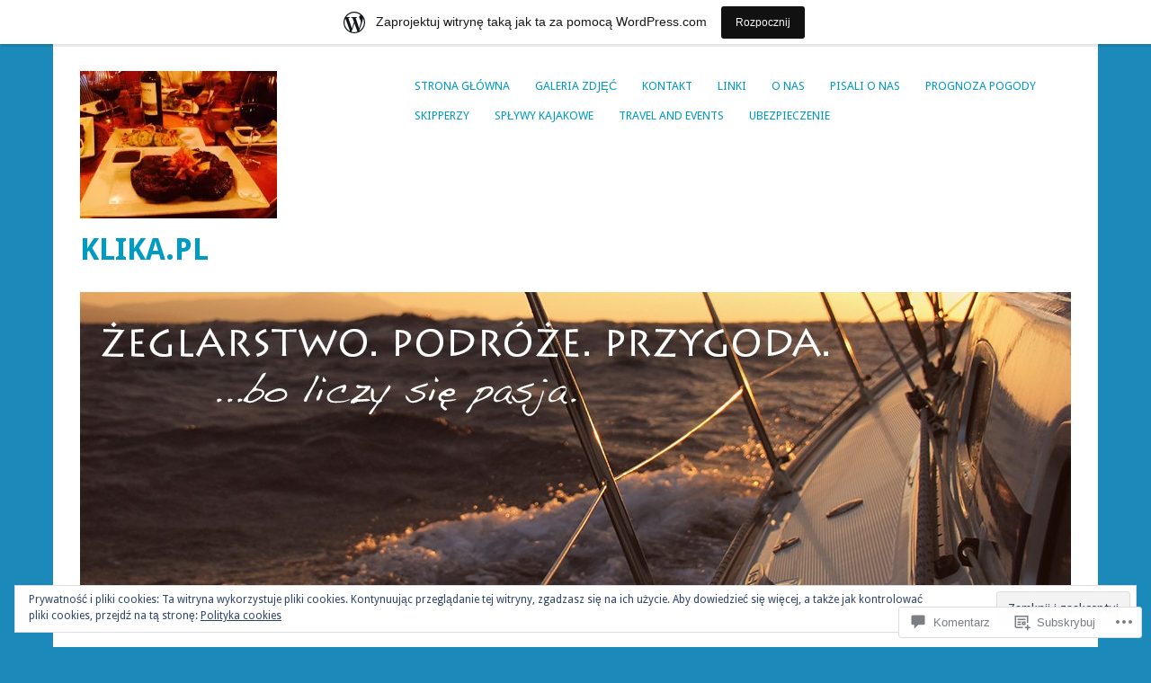

--- FILE ---
content_type: text/html; charset=UTF-8
request_url: https://klikablog.wordpress.com/2015/02/05/karaiby-2015-sy-southern-fox/10888811_850618571662563_3011849875562549863_n/
body_size: 41520
content:
<!DOCTYPE html>
<html lang="pl-PL">
<head>
<meta charset="UTF-8" />
<meta name="viewport" content="width=device-width">
<title>10888811_850618571662563_3011849875562549863_n | KLIKA.pl</title>
<link rel="profile" href="http://gmpg.org/xfn/11" />
<link rel="pingback" href="https://klikablog.wordpress.com/xmlrpc.php" />
<!--[if lt IE 9]>
<script src="https://s0.wp.com/wp-content/themes/pub/yoko/js/html5.js?m=1338255524i" type="text/javascript"></script>
<script src="https://s0.wp.com/wp-content/themes/pub/yoko/js/css3-mediaqueries.js" type="text/javascript"></script>
<![endif]-->
<meta name='robots' content='max-image-preview:large' />
<link rel='dns-prefetch' href='//s0.wp.com' />
<link rel='dns-prefetch' href='//widgets.wp.com' />
<link rel='dns-prefetch' href='//fonts-api.wp.com' />
<link rel='dns-prefetch' href='//af.pubmine.com' />
<link rel="alternate" type="application/rss+xml" title="KLIKA.pl &raquo; Kanał z wpisami" href="https://klikablog.wordpress.com/feed/" />
<link rel="alternate" type="application/rss+xml" title="KLIKA.pl &raquo; Kanał z komentarzami" href="https://klikablog.wordpress.com/comments/feed/" />
<link rel="alternate" type="application/rss+xml" title="KLIKA.pl &raquo; 10888811_850618571662563_3011849875562549863_n Kanał z komentarzami" href="https://klikablog.wordpress.com/2015/02/05/karaiby-2015-sy-southern-fox/10888811_850618571662563_3011849875562549863_n/feed/" />
	<script type="text/javascript">
		/* <![CDATA[ */
		function addLoadEvent(func) {
			var oldonload = window.onload;
			if (typeof window.onload != 'function') {
				window.onload = func;
			} else {
				window.onload = function () {
					oldonload();
					func();
				}
			}
		}
		/* ]]> */
	</script>
	<link crossorigin='anonymous' rel='stylesheet' id='all-css-0-1' href='/_static/??/wp-content/mu-plugins/widgets/eu-cookie-law/templates/style.css,/wp-content/blog-plugins/marketing-bar/css/marketing-bar.css?m=1761640963j&cssminify=yes' type='text/css' media='all' />
<style id='wp-emoji-styles-inline-css'>

	img.wp-smiley, img.emoji {
		display: inline !important;
		border: none !important;
		box-shadow: none !important;
		height: 1em !important;
		width: 1em !important;
		margin: 0 0.07em !important;
		vertical-align: -0.1em !important;
		background: none !important;
		padding: 0 !important;
	}
/*# sourceURL=wp-emoji-styles-inline-css */
</style>
<link crossorigin='anonymous' rel='stylesheet' id='all-css-2-1' href='/wp-content/plugins/gutenberg-core/v22.4.0/build/styles/block-library/style.min.css?m=1768935615i&cssminify=yes' type='text/css' media='all' />
<style id='wp-block-library-inline-css'>
.has-text-align-justify {
	text-align:justify;
}
.has-text-align-justify{text-align:justify;}

/*# sourceURL=wp-block-library-inline-css */
</style><style id='global-styles-inline-css'>
:root{--wp--preset--aspect-ratio--square: 1;--wp--preset--aspect-ratio--4-3: 4/3;--wp--preset--aspect-ratio--3-4: 3/4;--wp--preset--aspect-ratio--3-2: 3/2;--wp--preset--aspect-ratio--2-3: 2/3;--wp--preset--aspect-ratio--16-9: 16/9;--wp--preset--aspect-ratio--9-16: 9/16;--wp--preset--color--black: #000000;--wp--preset--color--cyan-bluish-gray: #abb8c3;--wp--preset--color--white: #ffffff;--wp--preset--color--pale-pink: #f78da7;--wp--preset--color--vivid-red: #cf2e2e;--wp--preset--color--luminous-vivid-orange: #ff6900;--wp--preset--color--luminous-vivid-amber: #fcb900;--wp--preset--color--light-green-cyan: #7bdcb5;--wp--preset--color--vivid-green-cyan: #00d084;--wp--preset--color--pale-cyan-blue: #8ed1fc;--wp--preset--color--vivid-cyan-blue: #0693e3;--wp--preset--color--vivid-purple: #9b51e0;--wp--preset--gradient--vivid-cyan-blue-to-vivid-purple: linear-gradient(135deg,rgb(6,147,227) 0%,rgb(155,81,224) 100%);--wp--preset--gradient--light-green-cyan-to-vivid-green-cyan: linear-gradient(135deg,rgb(122,220,180) 0%,rgb(0,208,130) 100%);--wp--preset--gradient--luminous-vivid-amber-to-luminous-vivid-orange: linear-gradient(135deg,rgb(252,185,0) 0%,rgb(255,105,0) 100%);--wp--preset--gradient--luminous-vivid-orange-to-vivid-red: linear-gradient(135deg,rgb(255,105,0) 0%,rgb(207,46,46) 100%);--wp--preset--gradient--very-light-gray-to-cyan-bluish-gray: linear-gradient(135deg,rgb(238,238,238) 0%,rgb(169,184,195) 100%);--wp--preset--gradient--cool-to-warm-spectrum: linear-gradient(135deg,rgb(74,234,220) 0%,rgb(151,120,209) 20%,rgb(207,42,186) 40%,rgb(238,44,130) 60%,rgb(251,105,98) 80%,rgb(254,248,76) 100%);--wp--preset--gradient--blush-light-purple: linear-gradient(135deg,rgb(255,206,236) 0%,rgb(152,150,240) 100%);--wp--preset--gradient--blush-bordeaux: linear-gradient(135deg,rgb(254,205,165) 0%,rgb(254,45,45) 50%,rgb(107,0,62) 100%);--wp--preset--gradient--luminous-dusk: linear-gradient(135deg,rgb(255,203,112) 0%,rgb(199,81,192) 50%,rgb(65,88,208) 100%);--wp--preset--gradient--pale-ocean: linear-gradient(135deg,rgb(255,245,203) 0%,rgb(182,227,212) 50%,rgb(51,167,181) 100%);--wp--preset--gradient--electric-grass: linear-gradient(135deg,rgb(202,248,128) 0%,rgb(113,206,126) 100%);--wp--preset--gradient--midnight: linear-gradient(135deg,rgb(2,3,129) 0%,rgb(40,116,252) 100%);--wp--preset--font-size--small: 13px;--wp--preset--font-size--medium: 20px;--wp--preset--font-size--large: 36px;--wp--preset--font-size--x-large: 42px;--wp--preset--font-family--albert-sans: 'Albert Sans', sans-serif;--wp--preset--font-family--alegreya: Alegreya, serif;--wp--preset--font-family--arvo: Arvo, serif;--wp--preset--font-family--bodoni-moda: 'Bodoni Moda', serif;--wp--preset--font-family--bricolage-grotesque: 'Bricolage Grotesque', sans-serif;--wp--preset--font-family--cabin: Cabin, sans-serif;--wp--preset--font-family--chivo: Chivo, sans-serif;--wp--preset--font-family--commissioner: Commissioner, sans-serif;--wp--preset--font-family--cormorant: Cormorant, serif;--wp--preset--font-family--courier-prime: 'Courier Prime', monospace;--wp--preset--font-family--crimson-pro: 'Crimson Pro', serif;--wp--preset--font-family--dm-mono: 'DM Mono', monospace;--wp--preset--font-family--dm-sans: 'DM Sans', sans-serif;--wp--preset--font-family--dm-serif-display: 'DM Serif Display', serif;--wp--preset--font-family--domine: Domine, serif;--wp--preset--font-family--eb-garamond: 'EB Garamond', serif;--wp--preset--font-family--epilogue: Epilogue, sans-serif;--wp--preset--font-family--fahkwang: Fahkwang, sans-serif;--wp--preset--font-family--figtree: Figtree, sans-serif;--wp--preset--font-family--fira-sans: 'Fira Sans', sans-serif;--wp--preset--font-family--fjalla-one: 'Fjalla One', sans-serif;--wp--preset--font-family--fraunces: Fraunces, serif;--wp--preset--font-family--gabarito: Gabarito, system-ui;--wp--preset--font-family--ibm-plex-mono: 'IBM Plex Mono', monospace;--wp--preset--font-family--ibm-plex-sans: 'IBM Plex Sans', sans-serif;--wp--preset--font-family--ibarra-real-nova: 'Ibarra Real Nova', serif;--wp--preset--font-family--instrument-serif: 'Instrument Serif', serif;--wp--preset--font-family--inter: Inter, sans-serif;--wp--preset--font-family--josefin-sans: 'Josefin Sans', sans-serif;--wp--preset--font-family--jost: Jost, sans-serif;--wp--preset--font-family--libre-baskerville: 'Libre Baskerville', serif;--wp--preset--font-family--libre-franklin: 'Libre Franklin', sans-serif;--wp--preset--font-family--literata: Literata, serif;--wp--preset--font-family--lora: Lora, serif;--wp--preset--font-family--merriweather: Merriweather, serif;--wp--preset--font-family--montserrat: Montserrat, sans-serif;--wp--preset--font-family--newsreader: Newsreader, serif;--wp--preset--font-family--noto-sans-mono: 'Noto Sans Mono', sans-serif;--wp--preset--font-family--nunito: Nunito, sans-serif;--wp--preset--font-family--open-sans: 'Open Sans', sans-serif;--wp--preset--font-family--overpass: Overpass, sans-serif;--wp--preset--font-family--pt-serif: 'PT Serif', serif;--wp--preset--font-family--petrona: Petrona, serif;--wp--preset--font-family--piazzolla: Piazzolla, serif;--wp--preset--font-family--playfair-display: 'Playfair Display', serif;--wp--preset--font-family--plus-jakarta-sans: 'Plus Jakarta Sans', sans-serif;--wp--preset--font-family--poppins: Poppins, sans-serif;--wp--preset--font-family--raleway: Raleway, sans-serif;--wp--preset--font-family--roboto: Roboto, sans-serif;--wp--preset--font-family--roboto-slab: 'Roboto Slab', serif;--wp--preset--font-family--rubik: Rubik, sans-serif;--wp--preset--font-family--rufina: Rufina, serif;--wp--preset--font-family--sora: Sora, sans-serif;--wp--preset--font-family--source-sans-3: 'Source Sans 3', sans-serif;--wp--preset--font-family--source-serif-4: 'Source Serif 4', serif;--wp--preset--font-family--space-mono: 'Space Mono', monospace;--wp--preset--font-family--syne: Syne, sans-serif;--wp--preset--font-family--texturina: Texturina, serif;--wp--preset--font-family--urbanist: Urbanist, sans-serif;--wp--preset--font-family--work-sans: 'Work Sans', sans-serif;--wp--preset--spacing--20: 0.44rem;--wp--preset--spacing--30: 0.67rem;--wp--preset--spacing--40: 1rem;--wp--preset--spacing--50: 1.5rem;--wp--preset--spacing--60: 2.25rem;--wp--preset--spacing--70: 3.38rem;--wp--preset--spacing--80: 5.06rem;--wp--preset--shadow--natural: 6px 6px 9px rgba(0, 0, 0, 0.2);--wp--preset--shadow--deep: 12px 12px 50px rgba(0, 0, 0, 0.4);--wp--preset--shadow--sharp: 6px 6px 0px rgba(0, 0, 0, 0.2);--wp--preset--shadow--outlined: 6px 6px 0px -3px rgb(255, 255, 255), 6px 6px rgb(0, 0, 0);--wp--preset--shadow--crisp: 6px 6px 0px rgb(0, 0, 0);}:where(body) { margin: 0; }:where(.is-layout-flex){gap: 0.5em;}:where(.is-layout-grid){gap: 0.5em;}body .is-layout-flex{display: flex;}.is-layout-flex{flex-wrap: wrap;align-items: center;}.is-layout-flex > :is(*, div){margin: 0;}body .is-layout-grid{display: grid;}.is-layout-grid > :is(*, div){margin: 0;}body{padding-top: 0px;padding-right: 0px;padding-bottom: 0px;padding-left: 0px;}:root :where(.wp-element-button, .wp-block-button__link){background-color: #32373c;border-width: 0;color: #fff;font-family: inherit;font-size: inherit;font-style: inherit;font-weight: inherit;letter-spacing: inherit;line-height: inherit;padding-top: calc(0.667em + 2px);padding-right: calc(1.333em + 2px);padding-bottom: calc(0.667em + 2px);padding-left: calc(1.333em + 2px);text-decoration: none;text-transform: inherit;}.has-black-color{color: var(--wp--preset--color--black) !important;}.has-cyan-bluish-gray-color{color: var(--wp--preset--color--cyan-bluish-gray) !important;}.has-white-color{color: var(--wp--preset--color--white) !important;}.has-pale-pink-color{color: var(--wp--preset--color--pale-pink) !important;}.has-vivid-red-color{color: var(--wp--preset--color--vivid-red) !important;}.has-luminous-vivid-orange-color{color: var(--wp--preset--color--luminous-vivid-orange) !important;}.has-luminous-vivid-amber-color{color: var(--wp--preset--color--luminous-vivid-amber) !important;}.has-light-green-cyan-color{color: var(--wp--preset--color--light-green-cyan) !important;}.has-vivid-green-cyan-color{color: var(--wp--preset--color--vivid-green-cyan) !important;}.has-pale-cyan-blue-color{color: var(--wp--preset--color--pale-cyan-blue) !important;}.has-vivid-cyan-blue-color{color: var(--wp--preset--color--vivid-cyan-blue) !important;}.has-vivid-purple-color{color: var(--wp--preset--color--vivid-purple) !important;}.has-black-background-color{background-color: var(--wp--preset--color--black) !important;}.has-cyan-bluish-gray-background-color{background-color: var(--wp--preset--color--cyan-bluish-gray) !important;}.has-white-background-color{background-color: var(--wp--preset--color--white) !important;}.has-pale-pink-background-color{background-color: var(--wp--preset--color--pale-pink) !important;}.has-vivid-red-background-color{background-color: var(--wp--preset--color--vivid-red) !important;}.has-luminous-vivid-orange-background-color{background-color: var(--wp--preset--color--luminous-vivid-orange) !important;}.has-luminous-vivid-amber-background-color{background-color: var(--wp--preset--color--luminous-vivid-amber) !important;}.has-light-green-cyan-background-color{background-color: var(--wp--preset--color--light-green-cyan) !important;}.has-vivid-green-cyan-background-color{background-color: var(--wp--preset--color--vivid-green-cyan) !important;}.has-pale-cyan-blue-background-color{background-color: var(--wp--preset--color--pale-cyan-blue) !important;}.has-vivid-cyan-blue-background-color{background-color: var(--wp--preset--color--vivid-cyan-blue) !important;}.has-vivid-purple-background-color{background-color: var(--wp--preset--color--vivid-purple) !important;}.has-black-border-color{border-color: var(--wp--preset--color--black) !important;}.has-cyan-bluish-gray-border-color{border-color: var(--wp--preset--color--cyan-bluish-gray) !important;}.has-white-border-color{border-color: var(--wp--preset--color--white) !important;}.has-pale-pink-border-color{border-color: var(--wp--preset--color--pale-pink) !important;}.has-vivid-red-border-color{border-color: var(--wp--preset--color--vivid-red) !important;}.has-luminous-vivid-orange-border-color{border-color: var(--wp--preset--color--luminous-vivid-orange) !important;}.has-luminous-vivid-amber-border-color{border-color: var(--wp--preset--color--luminous-vivid-amber) !important;}.has-light-green-cyan-border-color{border-color: var(--wp--preset--color--light-green-cyan) !important;}.has-vivid-green-cyan-border-color{border-color: var(--wp--preset--color--vivid-green-cyan) !important;}.has-pale-cyan-blue-border-color{border-color: var(--wp--preset--color--pale-cyan-blue) !important;}.has-vivid-cyan-blue-border-color{border-color: var(--wp--preset--color--vivid-cyan-blue) !important;}.has-vivid-purple-border-color{border-color: var(--wp--preset--color--vivid-purple) !important;}.has-vivid-cyan-blue-to-vivid-purple-gradient-background{background: var(--wp--preset--gradient--vivid-cyan-blue-to-vivid-purple) !important;}.has-light-green-cyan-to-vivid-green-cyan-gradient-background{background: var(--wp--preset--gradient--light-green-cyan-to-vivid-green-cyan) !important;}.has-luminous-vivid-amber-to-luminous-vivid-orange-gradient-background{background: var(--wp--preset--gradient--luminous-vivid-amber-to-luminous-vivid-orange) !important;}.has-luminous-vivid-orange-to-vivid-red-gradient-background{background: var(--wp--preset--gradient--luminous-vivid-orange-to-vivid-red) !important;}.has-very-light-gray-to-cyan-bluish-gray-gradient-background{background: var(--wp--preset--gradient--very-light-gray-to-cyan-bluish-gray) !important;}.has-cool-to-warm-spectrum-gradient-background{background: var(--wp--preset--gradient--cool-to-warm-spectrum) !important;}.has-blush-light-purple-gradient-background{background: var(--wp--preset--gradient--blush-light-purple) !important;}.has-blush-bordeaux-gradient-background{background: var(--wp--preset--gradient--blush-bordeaux) !important;}.has-luminous-dusk-gradient-background{background: var(--wp--preset--gradient--luminous-dusk) !important;}.has-pale-ocean-gradient-background{background: var(--wp--preset--gradient--pale-ocean) !important;}.has-electric-grass-gradient-background{background: var(--wp--preset--gradient--electric-grass) !important;}.has-midnight-gradient-background{background: var(--wp--preset--gradient--midnight) !important;}.has-small-font-size{font-size: var(--wp--preset--font-size--small) !important;}.has-medium-font-size{font-size: var(--wp--preset--font-size--medium) !important;}.has-large-font-size{font-size: var(--wp--preset--font-size--large) !important;}.has-x-large-font-size{font-size: var(--wp--preset--font-size--x-large) !important;}.has-albert-sans-font-family{font-family: var(--wp--preset--font-family--albert-sans) !important;}.has-alegreya-font-family{font-family: var(--wp--preset--font-family--alegreya) !important;}.has-arvo-font-family{font-family: var(--wp--preset--font-family--arvo) !important;}.has-bodoni-moda-font-family{font-family: var(--wp--preset--font-family--bodoni-moda) !important;}.has-bricolage-grotesque-font-family{font-family: var(--wp--preset--font-family--bricolage-grotesque) !important;}.has-cabin-font-family{font-family: var(--wp--preset--font-family--cabin) !important;}.has-chivo-font-family{font-family: var(--wp--preset--font-family--chivo) !important;}.has-commissioner-font-family{font-family: var(--wp--preset--font-family--commissioner) !important;}.has-cormorant-font-family{font-family: var(--wp--preset--font-family--cormorant) !important;}.has-courier-prime-font-family{font-family: var(--wp--preset--font-family--courier-prime) !important;}.has-crimson-pro-font-family{font-family: var(--wp--preset--font-family--crimson-pro) !important;}.has-dm-mono-font-family{font-family: var(--wp--preset--font-family--dm-mono) !important;}.has-dm-sans-font-family{font-family: var(--wp--preset--font-family--dm-sans) !important;}.has-dm-serif-display-font-family{font-family: var(--wp--preset--font-family--dm-serif-display) !important;}.has-domine-font-family{font-family: var(--wp--preset--font-family--domine) !important;}.has-eb-garamond-font-family{font-family: var(--wp--preset--font-family--eb-garamond) !important;}.has-epilogue-font-family{font-family: var(--wp--preset--font-family--epilogue) !important;}.has-fahkwang-font-family{font-family: var(--wp--preset--font-family--fahkwang) !important;}.has-figtree-font-family{font-family: var(--wp--preset--font-family--figtree) !important;}.has-fira-sans-font-family{font-family: var(--wp--preset--font-family--fira-sans) !important;}.has-fjalla-one-font-family{font-family: var(--wp--preset--font-family--fjalla-one) !important;}.has-fraunces-font-family{font-family: var(--wp--preset--font-family--fraunces) !important;}.has-gabarito-font-family{font-family: var(--wp--preset--font-family--gabarito) !important;}.has-ibm-plex-mono-font-family{font-family: var(--wp--preset--font-family--ibm-plex-mono) !important;}.has-ibm-plex-sans-font-family{font-family: var(--wp--preset--font-family--ibm-plex-sans) !important;}.has-ibarra-real-nova-font-family{font-family: var(--wp--preset--font-family--ibarra-real-nova) !important;}.has-instrument-serif-font-family{font-family: var(--wp--preset--font-family--instrument-serif) !important;}.has-inter-font-family{font-family: var(--wp--preset--font-family--inter) !important;}.has-josefin-sans-font-family{font-family: var(--wp--preset--font-family--josefin-sans) !important;}.has-jost-font-family{font-family: var(--wp--preset--font-family--jost) !important;}.has-libre-baskerville-font-family{font-family: var(--wp--preset--font-family--libre-baskerville) !important;}.has-libre-franklin-font-family{font-family: var(--wp--preset--font-family--libre-franklin) !important;}.has-literata-font-family{font-family: var(--wp--preset--font-family--literata) !important;}.has-lora-font-family{font-family: var(--wp--preset--font-family--lora) !important;}.has-merriweather-font-family{font-family: var(--wp--preset--font-family--merriweather) !important;}.has-montserrat-font-family{font-family: var(--wp--preset--font-family--montserrat) !important;}.has-newsreader-font-family{font-family: var(--wp--preset--font-family--newsreader) !important;}.has-noto-sans-mono-font-family{font-family: var(--wp--preset--font-family--noto-sans-mono) !important;}.has-nunito-font-family{font-family: var(--wp--preset--font-family--nunito) !important;}.has-open-sans-font-family{font-family: var(--wp--preset--font-family--open-sans) !important;}.has-overpass-font-family{font-family: var(--wp--preset--font-family--overpass) !important;}.has-pt-serif-font-family{font-family: var(--wp--preset--font-family--pt-serif) !important;}.has-petrona-font-family{font-family: var(--wp--preset--font-family--petrona) !important;}.has-piazzolla-font-family{font-family: var(--wp--preset--font-family--piazzolla) !important;}.has-playfair-display-font-family{font-family: var(--wp--preset--font-family--playfair-display) !important;}.has-plus-jakarta-sans-font-family{font-family: var(--wp--preset--font-family--plus-jakarta-sans) !important;}.has-poppins-font-family{font-family: var(--wp--preset--font-family--poppins) !important;}.has-raleway-font-family{font-family: var(--wp--preset--font-family--raleway) !important;}.has-roboto-font-family{font-family: var(--wp--preset--font-family--roboto) !important;}.has-roboto-slab-font-family{font-family: var(--wp--preset--font-family--roboto-slab) !important;}.has-rubik-font-family{font-family: var(--wp--preset--font-family--rubik) !important;}.has-rufina-font-family{font-family: var(--wp--preset--font-family--rufina) !important;}.has-sora-font-family{font-family: var(--wp--preset--font-family--sora) !important;}.has-source-sans-3-font-family{font-family: var(--wp--preset--font-family--source-sans-3) !important;}.has-source-serif-4-font-family{font-family: var(--wp--preset--font-family--source-serif-4) !important;}.has-space-mono-font-family{font-family: var(--wp--preset--font-family--space-mono) !important;}.has-syne-font-family{font-family: var(--wp--preset--font-family--syne) !important;}.has-texturina-font-family{font-family: var(--wp--preset--font-family--texturina) !important;}.has-urbanist-font-family{font-family: var(--wp--preset--font-family--urbanist) !important;}.has-work-sans-font-family{font-family: var(--wp--preset--font-family--work-sans) !important;}
/*# sourceURL=global-styles-inline-css */
</style>

<style id='classic-theme-styles-inline-css'>
.wp-block-button__link{background-color:#32373c;border-radius:9999px;box-shadow:none;color:#fff;font-size:1.125em;padding:calc(.667em + 2px) calc(1.333em + 2px);text-decoration:none}.wp-block-file__button{background:#32373c;color:#fff}.wp-block-accordion-heading{margin:0}.wp-block-accordion-heading__toggle{background-color:inherit!important;color:inherit!important}.wp-block-accordion-heading__toggle:not(:focus-visible){outline:none}.wp-block-accordion-heading__toggle:focus,.wp-block-accordion-heading__toggle:hover{background-color:inherit!important;border:none;box-shadow:none;color:inherit;padding:var(--wp--preset--spacing--20,1em) 0;text-decoration:none}.wp-block-accordion-heading__toggle:focus-visible{outline:auto;outline-offset:0}
/*# sourceURL=/wp-content/plugins/gutenberg-core/v22.4.0/build/styles/block-library/classic.min.css */
</style>
<link crossorigin='anonymous' rel='stylesheet' id='all-css-4-1' href='/_static/??-eJx9jskOwjAMRH+IYPblgPgUlMWClDqJYqf9fVxVXABxseSZefbAWIzPSTAJUDOlb/eYGHyuqDoVK6AJwhAt9kgaW3rmBfzGxqKMca5UZDY6KTYy8lCQ/3EdSrH+aVSaT8wGUM7pbd4GTCFXsE0yWZHovzDg6sG12AcYsDp9reLUmT/3qcyVLuvj4bRd7fbnTfcCmvdj7g==&cssminify=yes' type='text/css' media='all' />
<link rel='stylesheet' id='verbum-gutenberg-css-css' href='https://widgets.wp.com/verbum-block-editor/block-editor.css?ver=1738686361' media='all' />
<link crossorigin='anonymous' rel='stylesheet' id='all-css-6-1' href='/wp-content/themes/pub/yoko/style.css?m=1743076552i&cssminify=yes' type='text/css' media='all' />
<link rel='stylesheet' id='yoko-fonts-css' href='https://fonts-api.wp.com/css?family=Droid+Sans%3Aregular%2Cbold%7CDroid+Serif%3Aregular%2Citalic%2Cbold%2Cbolditalic&#038;subset=latin&#038;ver=6.9-RC2-61304' media='all' />
<style id='jetpack_facebook_likebox-inline-css'>
.widget_facebook_likebox {
	overflow: hidden;
}

/*# sourceURL=/wp-content/mu-plugins/jetpack-plugin/moon/modules/widgets/facebook-likebox/style.css */
</style>
<link crossorigin='anonymous' rel='stylesheet' id='all-css-10-1' href='/_static/??-eJx9y0EKhDAMQNELWYNQcVyIZ9ESO9E2KTZl8PajO4Vhdv8tPnySccKKrBCLSaF44gw7zkH8mR5cvrM+WcHvyaOYIG5SEn7ALGGi/d9KvBCTHqBvjJghlRkO2eR6xjg0tu2tfXWNXb9Z4EGA&cssminify=yes' type='text/css' media='all' />
<style id='jetpack-global-styles-frontend-style-inline-css'>
:root { --font-headings: unset; --font-base: unset; --font-headings-default: -apple-system,BlinkMacSystemFont,"Segoe UI",Roboto,Oxygen-Sans,Ubuntu,Cantarell,"Helvetica Neue",sans-serif; --font-base-default: -apple-system,BlinkMacSystemFont,"Segoe UI",Roboto,Oxygen-Sans,Ubuntu,Cantarell,"Helvetica Neue",sans-serif;}
/*# sourceURL=jetpack-global-styles-frontend-style-inline-css */
</style>
<link crossorigin='anonymous' rel='stylesheet' id='all-css-12-1' href='/wp-content/themes/h4/global.css?m=1420737423i&cssminify=yes' type='text/css' media='all' />
<script type="text/javascript" id="wpcom-actionbar-placeholder-js-extra">
/* <![CDATA[ */
var actionbardata = {"siteID":"60887519","postID":"402","siteURL":"https://klikablog.wordpress.com","xhrURL":"https://klikablog.wordpress.com/wp-admin/admin-ajax.php","nonce":"9ac09ab596","isLoggedIn":"","statusMessage":"","subsEmailDefault":"instantly","proxyScriptUrl":"https://s0.wp.com/wp-content/js/wpcom-proxy-request.js?m=1513050504i&amp;ver=20211021","shortlink":"https://wp.me/a47tCL-6u","i18n":{"followedText":"Nowe wpisy z tej witryny b\u0119d\u0105 teraz pojawia\u0107 si\u0119 w twoim \u003Ca href=\"https://wordpress.com/reader\"\u003EReader\u003C/a\u003E","foldBar":"Zwi\u0144 ten panel","unfoldBar":"Rozwi\u0144 ten panel","shortLinkCopied":"Kr\u00f3tki odno\u015bnik skopiowany do schowka."}};
//# sourceURL=wpcom-actionbar-placeholder-js-extra
/* ]]> */
</script>
<script type="text/javascript" id="jetpack-mu-wpcom-settings-js-before">
/* <![CDATA[ */
var JETPACK_MU_WPCOM_SETTINGS = {"assetsUrl":"https://s0.wp.com/wp-content/mu-plugins/jetpack-mu-wpcom-plugin/moon/jetpack_vendor/automattic/jetpack-mu-wpcom/src/build/"};
//# sourceURL=jetpack-mu-wpcom-settings-js-before
/* ]]> */
</script>
<script crossorigin='anonymous' type='text/javascript'  src='/_static/??/wp-content/js/rlt-proxy.js,/wp-content/blog-plugins/wordads-classes/js/cmp/v2/cmp-non-gdpr.js?m=1720530689j'></script>
<script type="text/javascript" id="rlt-proxy-js-after">
/* <![CDATA[ */
	rltInitialize( {"token":null,"iframeOrigins":["https:\/\/widgets.wp.com"]} );
//# sourceURL=rlt-proxy-js-after
/* ]]> */
</script>
<link rel="EditURI" type="application/rsd+xml" title="RSD" href="https://klikablog.wordpress.com/xmlrpc.php?rsd" />
<meta name="generator" content="WordPress.com" />
<link rel="canonical" href="https://klikablog.wordpress.com/2015/02/05/karaiby-2015-sy-southern-fox/10888811_850618571662563_3011849875562549863_n/" />
<link rel='shortlink' href='https://wp.me/a47tCL-6u' />
<link rel="alternate" type="application/json+oembed" href="https://public-api.wordpress.com/oembed/?format=json&amp;url=https%3A%2F%2Fklikablog.wordpress.com%2F2015%2F02%2F05%2Fkaraiby-2015-sy-southern-fox%2F10888811_850618571662563_3011849875562549863_n%2F&amp;for=wpcom-auto-discovery" /><link rel="alternate" type="application/xml+oembed" href="https://public-api.wordpress.com/oembed/?format=xml&amp;url=https%3A%2F%2Fklikablog.wordpress.com%2F2015%2F02%2F05%2Fkaraiby-2015-sy-southern-fox%2F10888811_850618571662563_3011849875562549863_n%2F&amp;for=wpcom-auto-discovery" />
<!-- Jetpack Open Graph Tags -->
<meta property="og:type" content="article" />
<meta property="og:title" content="10888811_850618571662563_3011849875562549863_n" />
<meta property="og:url" content="https://klikablog.wordpress.com/2015/02/05/karaiby-2015-sy-southern-fox/10888811_850618571662563_3011849875562549863_n/" />
<meta property="og:description" content="Odwiedź wpis aby zdobyć więcej informacji." />
<meta property="article:published_time" content="2015-02-05T16:55:40+00:00" />
<meta property="article:modified_time" content="2015-02-05T16:55:40+00:00" />
<meta property="og:site_name" content="KLIKA.pl" />
<meta property="og:image" content="https://klikablog.wordpress.com/wp-content/uploads/2015/02/10888811_850618571662563_3011849875562549863_n.jpg" />
<meta property="og:image:alt" content="" />
<meta property="og:locale" content="pl_PL" />
<meta property="fb:app_id" content="249643311490" />
<meta property="article:publisher" content="https://www.facebook.com/WordPresscom" />
<meta name="twitter:text:title" content="10888811_850618571662563_3011849875562549863_n" />
<meta name="twitter:image" content="https://klikablog.wordpress.com/wp-content/uploads/2015/02/10888811_850618571662563_3011849875562549863_n.jpg?w=640" />
<meta name="twitter:card" content="summary_large_image" />
<meta name="twitter:description" content="Odwiedź wpis aby zdobyć więcej informacji." />

<!-- End Jetpack Open Graph Tags -->
<link rel="shortcut icon" type="image/x-icon" href="https://s0.wp.com/i/favicon.ico?m=1713425267i" sizes="16x16 24x24 32x32 48x48" />
<link rel="icon" type="image/x-icon" href="https://s0.wp.com/i/favicon.ico?m=1713425267i" sizes="16x16 24x24 32x32 48x48" />
<link rel="apple-touch-icon" href="https://s0.wp.com/i/webclip.png?m=1713868326i" />
<link rel='openid.server' href='https://klikablog.wordpress.com/?openidserver=1' />
<link rel='openid.delegate' href='https://klikablog.wordpress.com/' />
<link rel="search" type="application/opensearchdescription+xml" href="https://klikablog.wordpress.com/osd.xml" title="KLIKA.pl" />
<link rel="search" type="application/opensearchdescription+xml" href="https://s1.wp.com/opensearch.xml" title="WordPress.com" />
<meta name="theme-color" content="#1b8aba" />
<style type="text/css" id="custom-background-css">
body.custom-background { background-color: #1b8aba; }
</style>
	<script type="text/javascript">
/* <![CDATA[ */
var wa_client = {}; wa_client.cmd = []; wa_client.config = { 'blog_id': 60887519, 'blog_language': 'pl', 'is_wordads': false, 'hosting_type': 0, 'afp_account_id': null, 'afp_host_id': 5038568878849053, 'theme': 'pub/yoko', '_': { 'title': 'Reklama', 'privacy_settings': 'Ustawienia prywatności' }, 'formats': [ 'belowpost', 'bottom_sticky', 'sidebar_sticky_right', 'sidebar', 'gutenberg_rectangle', 'gutenberg_leaderboard', 'gutenberg_mobile_leaderboard', 'gutenberg_skyscraper' ] };
/* ]]> */
</script>
		<script type="text/javascript">

			window.doNotSellCallback = function() {

				var linkElements = [
					'a[href="https://wordpress.com/?ref=footer_blog"]',
					'a[href="https://wordpress.com/?ref=footer_website"]',
					'a[href="https://wordpress.com/?ref=vertical_footer"]',
					'a[href^="https://wordpress.com/?ref=footer_segment_"]',
				].join(',');

				var dnsLink = document.createElement( 'a' );
				dnsLink.href = 'https://wordpress.com/pl/advertising-program-optout/';
				dnsLink.classList.add( 'do-not-sell-link' );
				dnsLink.rel = 'nofollow';
				dnsLink.style.marginLeft = '0.5em';
				dnsLink.textContent = 'Nie sprzedawaj ani nie udostępniaj moich danych osobowych';

				var creditLinks = document.querySelectorAll( linkElements );

				if ( 0 === creditLinks.length ) {
					return false;
				}

				Array.prototype.forEach.call( creditLinks, function( el ) {
					el.insertAdjacentElement( 'afterend', dnsLink );
				});

				return true;
			};

		</script>
		<script type="text/javascript">
	window.google_analytics_uacct = "UA-52447-2";
</script>

<script type="text/javascript">
	var _gaq = _gaq || [];
	_gaq.push(['_setAccount', 'UA-52447-2']);
	_gaq.push(['_gat._anonymizeIp']);
	_gaq.push(['_setDomainName', 'wordpress.com']);
	_gaq.push(['_initData']);
	_gaq.push(['_trackPageview']);

	(function() {
		var ga = document.createElement('script'); ga.type = 'text/javascript'; ga.async = true;
		ga.src = ('https:' == document.location.protocol ? 'https://ssl' : 'http://www') + '.google-analytics.com/ga.js';
		(document.getElementsByTagName('head')[0] || document.getElementsByTagName('body')[0]).appendChild(ga);
	})();
</script>
</head>
<body class="attachment wp-singular attachment-template-default single single-attachment postid-402 attachmentid-402 attachment-jpeg custom-background wp-theme-pubyoko customizer-styles-applied jetpack-reblog-enabled has-marketing-bar has-marketing-bar-theme-yoko">
<div id="page" class="clearfix">
	<header id="branding">
		<nav id="mainnav" class="clearfix" role="navigation">
			<button class="menu-toggle">Menu</button>
			<div class="menu"><ul>
<li ><a href="https://klikablog.wordpress.com/">Strona główna</a></li><li class="page_item page-item-93"><a href="https://klikablog.wordpress.com/galeria-zdjec/">Galeria zdjęć</a></li>
<li class="page_item page-item-7"><a href="https://klikablog.wordpress.com/kontakt/">Kontakt</a></li>
<li class="page_item page-item-23"><a href="https://klikablog.wordpress.com/linki/">Linki</a></li>
<li class="page_item page-item-1"><a href="https://klikablog.wordpress.com/about/">O nas</a></li>
<li class="page_item page-item-215"><a href="https://klikablog.wordpress.com/pisali-o-nas/">Pisali o nas</a></li>
<li class="page_item page-item-54"><a href="https://klikablog.wordpress.com/prognoza-pogody/">Prognoza pogody</a></li>
<li class="page_item page-item-115"><a href="https://klikablog.wordpress.com/skipperzy/">Skipperzy</a></li>
<li class="page_item page-item-64"><a href="https://klikablog.wordpress.com/splywy-kajakowe/">Spływy kajakowe</a></li>
<li class="page_item page-item-155"><a href="https://klikablog.wordpress.com/travel-and-events/">Travel and Events</a></li>
<li class="page_item page-item-148"><a href="https://klikablog.wordpress.com/ubezpieczenie/">Ubezpieczenie</a></li>
</ul></div>
		</nav><!-- end mainnav -->

		<hgroup id="site-title">
			<a href="https://klikablog.wordpress.com/" class="site-logo-link" rel="home" itemprop="url"><img width="219" height="164" src="https://klikablog.wordpress.com/wp-content/uploads/2015/02/10888811_850618571662563_3011849875562549863_n.jpg?w=219" class="site-logo attachment-yoko-logo" alt="" data-size="yoko-logo" itemprop="logo" decoding="async" data-attachment-id="402" data-permalink="https://klikablog.wordpress.com/2015/02/05/karaiby-2015-sy-southern-fox/10888811_850618571662563_3011849875562549863_n/" data-orig-file="https://klikablog.wordpress.com/wp-content/uploads/2015/02/10888811_850618571662563_3011849875562549863_n.jpg" data-orig-size="960,720" data-comments-opened="1" data-image-meta="{&quot;aperture&quot;:&quot;0&quot;,&quot;credit&quot;:&quot;&quot;,&quot;camera&quot;:&quot;&quot;,&quot;caption&quot;:&quot;&quot;,&quot;created_timestamp&quot;:&quot;0&quot;,&quot;copyright&quot;:&quot;&quot;,&quot;focal_length&quot;:&quot;0&quot;,&quot;iso&quot;:&quot;0&quot;,&quot;shutter_speed&quot;:&quot;0&quot;,&quot;title&quot;:&quot;&quot;,&quot;orientation&quot;:&quot;0&quot;}" data-image-title="10888811_850618571662563_3011849875562549863_n" data-image-description="" data-image-caption="" data-medium-file="https://klikablog.wordpress.com/wp-content/uploads/2015/02/10888811_850618571662563_3011849875562549863_n.jpg?w=300" data-large-file="https://klikablog.wordpress.com/wp-content/uploads/2015/02/10888811_850618571662563_3011849875562549863_n.jpg?w=611" /></a>			<h1><a href="https://klikablog.wordpress.com/" title="KLIKA.pl">KLIKA.pl</a></h1>
			<h2 id="site-description"></h2>
		</hgroup><!-- end site-title -->

					<img src="https://klikablog.wordpress.com/wp-content/uploads/2013/11/cropped-naglowek2.jpg" class="headerimage" width="1102" height="350>" alt="" />
				<div class="clear"></div>

			</header><!-- end header -->
<div id="wrap">

	<div id="content" class="site-content full-width">

		
		<article id="post-402" class="post-402 attachment type-attachment status-inherit hentry">

			<header class="single-entry-header">
				<h1 class="entry-title">10888811_850618571662563_3011849875562549863_n</h1>
				<p>
					<a href="https://klikablog.wordpress.com/2015/02/05/karaiby-2015-sy-southern-fox/10888811_850618571662563_3011849875562549863_n/" title="4:55 pm" rel="bookmark"><time class="entry-date" datetime="2015-02-05T16:55:40+00:00" pubdate>5 lutego, 2015</time></a><span class="byline"> by <span class="author vcard"><a class="url fn n" href="https://klikablog.wordpress.com/author/klikablog/" title="Zobacz wszystkie wpisy, których autorem jest klikablog" rel="author">klikablog</a></span></span>											<span class="comments-link"><a href="https://klikablog.wordpress.com/2015/02/05/karaiby-2015-sy-southern-fox/10888811_850618571662563_3011849875562549863_n/#respond">Dodaj komentarz</a></span>
									</p>
			</header><!-- end entry-header -->

						<nav id="image-nav">
				<span class="previous-image"><a href='https://klikablog.wordpress.com/2015/02/05/karaiby-2015-sy-southern-fox/10955350_331155097074070_5435651159196110056_n/'>&larr; Previous Image</a></span>
				<span class="next-image"></span>
			</nav><!-- end image-nav -->
			
			<div class="single-entry-content">

				<div class="entry-attachment">
					<div class="attachment">
												<a href="https://klikablog.wordpress.com/2015/02/05/karaiby-2015-sy-southern-fox/img_9704/" title="10888811_850618571662563_3011849875562549863_n" rel="attachment">
							<img width="960" height="720" src="https://klikablog.wordpress.com/wp-content/uploads/2015/02/10888811_850618571662563_3011849875562549863_n.jpg?w=960" class="attachment-1200x1200 size-1200x1200" alt="" decoding="async" srcset="https://klikablog.wordpress.com/wp-content/uploads/2015/02/10888811_850618571662563_3011849875562549863_n.jpg 960w, https://klikablog.wordpress.com/wp-content/uploads/2015/02/10888811_850618571662563_3011849875562549863_n.jpg?w=150 150w, https://klikablog.wordpress.com/wp-content/uploads/2015/02/10888811_850618571662563_3011849875562549863_n.jpg?w=300 300w, https://klikablog.wordpress.com/wp-content/uploads/2015/02/10888811_850618571662563_3011849875562549863_n.jpg?w=768 768w" sizes="(max-width: 960px) 100vw, 960px" data-attachment-id="402" data-permalink="https://klikablog.wordpress.com/2015/02/05/karaiby-2015-sy-southern-fox/10888811_850618571662563_3011849875562549863_n/" data-orig-file="https://klikablog.wordpress.com/wp-content/uploads/2015/02/10888811_850618571662563_3011849875562549863_n.jpg" data-orig-size="960,720" data-comments-opened="1" data-image-meta="{&quot;aperture&quot;:&quot;0&quot;,&quot;credit&quot;:&quot;&quot;,&quot;camera&quot;:&quot;&quot;,&quot;caption&quot;:&quot;&quot;,&quot;created_timestamp&quot;:&quot;0&quot;,&quot;copyright&quot;:&quot;&quot;,&quot;focal_length&quot;:&quot;0&quot;,&quot;iso&quot;:&quot;0&quot;,&quot;shutter_speed&quot;:&quot;0&quot;,&quot;title&quot;:&quot;&quot;,&quot;orientation&quot;:&quot;0&quot;}" data-image-title="10888811_850618571662563_3011849875562549863_n" data-image-description="" data-image-caption="" data-medium-file="https://klikablog.wordpress.com/wp-content/uploads/2015/02/10888811_850618571662563_3011849875562549863_n.jpg?w=300" data-large-file="https://klikablog.wordpress.com/wp-content/uploads/2015/02/10888811_850618571662563_3011849875562549863_n.jpg?w=611" />						</a>
					</div><!-- end attachment -->

									</div><!-- end entry-attachment -->

								
			</div><!-- end entry-content -->
			<div class="clear"></div>

			<footer class="entry-meta">
				<p>
											<a class="comment-link" href="#respond" title="Post a comment">Post a comment</a> or leave a trackback: <a class="trackback-link" href="https://klikablog.wordpress.com/2015/02/05/karaiby-2015-sy-southern-fox/10888811_850618571662563_3011849875562549863_n/trackback/" title="Trackback URL for your post" rel="trackback">Trackback URL</a>.														</p>
			</footer><!-- end entry-utility -->

		</article>

		
<div id="comments">
	

		<div id="respond" class="comment-respond">
		<h3 id="reply-title" class="comment-reply-title">Dodaj komentarz <small><a rel="nofollow" id="cancel-comment-reply-link" href="/2015/02/05/karaiby-2015-sy-southern-fox/10888811_850618571662563_3011849875562549863_n/#respond" style="display:none;">Anuluj pisanie odpowiedzi</a></small></h3><form action="https://klikablog.wordpress.com/wp-comments-post.php" method="post" id="commentform" class="comment-form">


<div class="comment-form__verbum transparent"></div><div class="verbum-form-meta"><input type='hidden' name='comment_post_ID' value='402' id='comment_post_ID' />
<input type='hidden' name='comment_parent' id='comment_parent' value='0' />

			<input type="hidden" name="highlander_comment_nonce" id="highlander_comment_nonce" value="43efe3c248" />
			<input type="hidden" name="verbum_show_subscription_modal" value="" /></div><p style="display: none;"><input type="hidden" id="akismet_comment_nonce" name="akismet_comment_nonce" value="7dbce2b318" /></p><p style="display: none !important;" class="akismet-fields-container" data-prefix="ak_"><label>&#916;<textarea name="ak_hp_textarea" cols="45" rows="8" maxlength="100"></textarea></label><input type="hidden" id="ak_js_1" name="ak_js" value="220"/><script type="text/javascript">
/* <![CDATA[ */
document.getElementById( "ak_js_1" ).setAttribute( "value", ( new Date() ).getTime() );
/* ]]> */
</script>
</p></form>	</div><!-- #respond -->
	
</div><!-- end comments -->
	</div><!-- end content -->


	</div><!-- end wrap -->

	<footer id="colophon" class="clearfix">
		<p><a href="https://wordpress.com/?ref=footer_blog" rel="nofollow">Blog na WordPress.com.</a></p>
		<a href="#page" class="top">Góra</a>
	</footer><!-- end colophon -->
<!--  -->
<script type="speculationrules">
{"prefetch":[{"source":"document","where":{"and":[{"href_matches":"/*"},{"not":{"href_matches":["/wp-*.php","/wp-admin/*","/files/*","/wp-content/*","/wp-content/plugins/*","/wp-content/themes/pub/yoko/*","/*\\?(.+)"]}},{"not":{"selector_matches":"a[rel~=\"nofollow\"]"}},{"not":{"selector_matches":".no-prefetch, .no-prefetch a"}}]},"eagerness":"conservative"}]}
</script>
<script type="text/javascript" src="//0.gravatar.com/js/hovercards/hovercards.min.js?ver=202605924dcd77a86c6f1d3698ec27fc5da92b28585ddad3ee636c0397cf312193b2a1" id="grofiles-cards-js"></script>
<script type="text/javascript" id="wpgroho-js-extra">
/* <![CDATA[ */
var WPGroHo = {"my_hash":""};
//# sourceURL=wpgroho-js-extra
/* ]]> */
</script>
<script crossorigin='anonymous' type='text/javascript'  src='/wp-content/mu-plugins/gravatar-hovercards/wpgroho.js?m=1610363240i'></script>

	<script>
		// Initialize and attach hovercards to all gravatars
		( function() {
			function init() {
				if ( typeof Gravatar === 'undefined' ) {
					return;
				}

				if ( typeof Gravatar.init !== 'function' ) {
					return;
				}

				Gravatar.profile_cb = function ( hash, id ) {
					WPGroHo.syncProfileData( hash, id );
				};

				Gravatar.my_hash = WPGroHo.my_hash;
				Gravatar.init(
					'body',
					'#wp-admin-bar-my-account',
					{
						i18n: {
							'Edit your profile →': 'Edytuj swój profil →',
							'View profile →': 'Zobacz profil →',
							'Contact': 'Kontakt',
							'Send money': 'Wyślij pieniądze',
							'Sorry, we are unable to load this Gravatar profile.': 'Przepraszamy, nie możemy wczytać tego profilu Gravatar.',
							'Gravatar not found.': 'Nie znaleziono Gravatara.',
							'Too Many Requests.': 'Za dużo żądań.',
							'Internal Server Error.': 'Błąd wewnętrzny serwera.',
							'Is this you?': 'To ty?',
							'Claim your free profile.': 'Zgarnij swój darmowy profil.',
							'Email': 'Email',
							'Home Phone': 'Telefon domowy',
							'Work Phone': 'Telefon służbowy',
							'Cell Phone': 'Telefon komórkowy',
							'Contact Form': 'Formularz kontaktowy',
							'Calendar': 'Kalendarz',
						},
					}
				);
			}

			if ( document.readyState !== 'loading' ) {
				init();
			} else {
				document.addEventListener( 'DOMContentLoaded', init );
			}
		} )();
	</script>

		<div style="display:none">
	</div>
		<!-- CCPA [start] -->
		<script type="text/javascript">
			( function () {

				var setupPrivacy = function() {

					// Minimal Mozilla Cookie library
					// https://developer.mozilla.org/en-US/docs/Web/API/Document/cookie/Simple_document.cookie_framework
					var cookieLib = window.cookieLib = {getItem:function(e){return e&&decodeURIComponent(document.cookie.replace(new RegExp("(?:(?:^|.*;)\\s*"+encodeURIComponent(e).replace(/[\-\.\+\*]/g,"\\$&")+"\\s*\\=\\s*([^;]*).*$)|^.*$"),"$1"))||null},setItem:function(e,o,n,t,r,i){if(!e||/^(?:expires|max\-age|path|domain|secure)$/i.test(e))return!1;var c="";if(n)switch(n.constructor){case Number:c=n===1/0?"; expires=Fri, 31 Dec 9999 23:59:59 GMT":"; max-age="+n;break;case String:c="; expires="+n;break;case Date:c="; expires="+n.toUTCString()}return"rootDomain"!==r&&".rootDomain"!==r||(r=(".rootDomain"===r?".":"")+document.location.hostname.split(".").slice(-2).join(".")),document.cookie=encodeURIComponent(e)+"="+encodeURIComponent(o)+c+(r?"; domain="+r:"")+(t?"; path="+t:"")+(i?"; secure":""),!0}};

					// Implement IAB USP API.
					window.__uspapi = function( command, version, callback ) {

						// Validate callback.
						if ( typeof callback !== 'function' ) {
							return;
						}

						// Validate the given command.
						if ( command !== 'getUSPData' || version !== 1 ) {
							callback( null, false );
							return;
						}

						// Check for GPC. If set, override any stored cookie.
						if ( navigator.globalPrivacyControl ) {
							callback( { version: 1, uspString: '1YYN' }, true );
							return;
						}

						// Check for cookie.
						var consent = cookieLib.getItem( 'usprivacy' );

						// Invalid cookie.
						if ( null === consent ) {
							callback( null, false );
							return;
						}

						// Everything checks out. Fire the provided callback with the consent data.
						callback( { version: 1, uspString: consent }, true );
					};

					// Initialization.
					document.addEventListener( 'DOMContentLoaded', function() {

						// Internal functions.
						var setDefaultOptInCookie = function() {
							var value = '1YNN';
							var domain = '.wordpress.com' === location.hostname.slice( -14 ) ? '.rootDomain' : location.hostname;
							cookieLib.setItem( 'usprivacy', value, 365 * 24 * 60 * 60, '/', domain );
						};

						var setDefaultOptOutCookie = function() {
							var value = '1YYN';
							var domain = '.wordpress.com' === location.hostname.slice( -14 ) ? '.rootDomain' : location.hostname;
							cookieLib.setItem( 'usprivacy', value, 24 * 60 * 60, '/', domain );
						};

						var setDefaultNotApplicableCookie = function() {
							var value = '1---';
							var domain = '.wordpress.com' === location.hostname.slice( -14 ) ? '.rootDomain' : location.hostname;
							cookieLib.setItem( 'usprivacy', value, 24 * 60 * 60, '/', domain );
						};

						var setCcpaAppliesCookie = function( applies ) {
							var domain = '.wordpress.com' === location.hostname.slice( -14 ) ? '.rootDomain' : location.hostname;
							cookieLib.setItem( 'ccpa_applies', applies, 24 * 60 * 60, '/', domain );
						}

						var maybeCallDoNotSellCallback = function() {
							if ( 'function' === typeof window.doNotSellCallback ) {
								return window.doNotSellCallback();
							}

							return false;
						}

						// Look for usprivacy cookie first.
						var usprivacyCookie = cookieLib.getItem( 'usprivacy' );

						// Found a usprivacy cookie.
						if ( null !== usprivacyCookie ) {

							// If the cookie indicates that CCPA does not apply, then bail.
							if ( '1---' === usprivacyCookie ) {
								return;
							}

							// CCPA applies, so call our callback to add Do Not Sell link to the page.
							maybeCallDoNotSellCallback();

							// We're all done, no more processing needed.
							return;
						}

						// We don't have a usprivacy cookie, so check to see if we have a CCPA applies cookie.
						var ccpaCookie = cookieLib.getItem( 'ccpa_applies' );

						// No CCPA applies cookie found, so we'll need to geolocate if this visitor is from California.
						// This needs to happen client side because we do not have region geo data in our $SERVER headers,
						// only country data -- therefore we can't vary cache on the region.
						if ( null === ccpaCookie ) {

							var request = new XMLHttpRequest();
							request.open( 'GET', 'https://public-api.wordpress.com/geo/', true );

							request.onreadystatechange = function () {
								if ( 4 === this.readyState ) {
									if ( 200 === this.status ) {

										// Got a geo response. Parse out the region data.
										var data = JSON.parse( this.response );
										var region      = data.region ? data.region.toLowerCase() : '';
										var ccpa_applies = ['california', 'colorado', 'connecticut', 'delaware', 'indiana', 'iowa', 'montana', 'new jersey', 'oregon', 'tennessee', 'texas', 'utah', 'virginia'].indexOf( region ) > -1;
										// Set CCPA applies cookie. This keeps us from having to make a geo request too frequently.
										setCcpaAppliesCookie( ccpa_applies );

										// Check if CCPA applies to set the proper usprivacy cookie.
										if ( ccpa_applies ) {
											if ( maybeCallDoNotSellCallback() ) {
												// Do Not Sell link added, so set default opt-in.
												setDefaultOptInCookie();
											} else {
												// Failed showing Do Not Sell link as required, so default to opt-OUT just to be safe.
												setDefaultOptOutCookie();
											}
										} else {
											// CCPA does not apply.
											setDefaultNotApplicableCookie();
										}
									} else {
										// Could not geo, so let's assume for now that CCPA applies to be safe.
										setCcpaAppliesCookie( true );
										if ( maybeCallDoNotSellCallback() ) {
											// Do Not Sell link added, so set default opt-in.
											setDefaultOptInCookie();
										} else {
											// Failed showing Do Not Sell link as required, so default to opt-OUT just to be safe.
											setDefaultOptOutCookie();
										}
									}
								}
							};

							// Send the geo request.
							request.send();
						} else {
							// We found a CCPA applies cookie.
							if ( ccpaCookie === 'true' ) {
								if ( maybeCallDoNotSellCallback() ) {
									// Do Not Sell link added, so set default opt-in.
									setDefaultOptInCookie();
								} else {
									// Failed showing Do Not Sell link as required, so default to opt-OUT just to be safe.
									setDefaultOptOutCookie();
								}
							} else {
								// CCPA does not apply.
								setDefaultNotApplicableCookie();
							}
						}
					} );
				};

				// Kickoff initialization.
				if ( window.defQueue && defQueue.isLOHP && defQueue.isLOHP === 2020 ) {
					defQueue.items.push( setupPrivacy );
				} else {
					setupPrivacy();
				}

			} )();
		</script>

		<!-- CCPA [end] -->
		<div class="widget widget_eu_cookie_law_widget">
<div
	class="hide-on-button ads-active"
	data-hide-timeout="30"
	data-consent-expiration="180"
	id="eu-cookie-law"
	style="display: none"
>
	<form method="post">
		<input type="submit" value="Zamknij i zaakceptuj" class="accept" />

		Prywatność i pliki cookies: Ta witryna wykorzystuje pliki cookies. Kontynuując przeglądanie tej witryny, zgadzasz się na ich użycie. Aby dowiedzieć się więcej, a także jak kontrolować pliki cookies, przejdź na tą stronę: 
				<a href="https://automattic.com/cookies/" rel="nofollow">
			Polityka cookies		</a>
 </form>
</div>
</div>		<div id="actionbar" dir="ltr" style="display: none;"
			class="actnbr-pub-yoko actnbr-has-follow actnbr-has-actions">
		<ul>
								<li class="actnbr-btn actnbr-hidden">
						<a class="actnbr-action actnbr-actn-comment" href="https://klikablog.wordpress.com/2015/02/05/karaiby-2015-sy-southern-fox/10888811_850618571662563_3011849875562549863_n/#respond">
							<svg class="gridicon gridicons-comment" height="20" width="20" xmlns="http://www.w3.org/2000/svg" viewBox="0 0 24 24"><g><path d="M12 16l-5 5v-5H5c-1.1 0-2-.9-2-2V5c0-1.1.9-2 2-2h14c1.1 0 2 .9 2 2v9c0 1.1-.9 2-2 2h-7z"/></g></svg>							<span>Komentarz						</span>
						</a>
					</li>
									<li class="actnbr-btn actnbr-hidden">
								<a class="actnbr-action actnbr-actn-follow " href="">
			<svg class="gridicon" height="20" width="20" xmlns="http://www.w3.org/2000/svg" viewBox="0 0 20 20"><path clip-rule="evenodd" d="m4 4.5h12v6.5h1.5v-6.5-1.5h-1.5-12-1.5v1.5 10.5c0 1.1046.89543 2 2 2h7v-1.5h-7c-.27614 0-.5-.2239-.5-.5zm10.5 2h-9v1.5h9zm-5 3h-4v1.5h4zm3.5 1.5h-1v1h1zm-1-1.5h-1.5v1.5 1 1.5h1.5 1 1.5v-1.5-1-1.5h-1.5zm-2.5 2.5h-4v1.5h4zm6.5 1.25h1.5v2.25h2.25v1.5h-2.25v2.25h-1.5v-2.25h-2.25v-1.5h2.25z"  fill-rule="evenodd"></path></svg>
			<span>Subskrybuj</span>
		</a>
		<a class="actnbr-action actnbr-actn-following  no-display" href="">
			<svg class="gridicon" height="20" width="20" xmlns="http://www.w3.org/2000/svg" viewBox="0 0 20 20"><path fill-rule="evenodd" clip-rule="evenodd" d="M16 4.5H4V15C4 15.2761 4.22386 15.5 4.5 15.5H11.5V17H4.5C3.39543 17 2.5 16.1046 2.5 15V4.5V3H4H16H17.5V4.5V12.5H16V4.5ZM5.5 6.5H14.5V8H5.5V6.5ZM5.5 9.5H9.5V11H5.5V9.5ZM12 11H13V12H12V11ZM10.5 9.5H12H13H14.5V11V12V13.5H13H12H10.5V12V11V9.5ZM5.5 12H9.5V13.5H5.5V12Z" fill="#008A20"></path><path class="following-icon-tick" d="M13.5 16L15.5 18L19 14.5" stroke="#008A20" stroke-width="1.5"></path></svg>
			<span>Zapisan/y/a</span>
		</a>
							<div class="actnbr-popover tip tip-top-left actnbr-notice" id="follow-bubble">
							<div class="tip-arrow"></div>
							<div class="tip-inner actnbr-follow-bubble">
															<ul>
											<li class="actnbr-sitename">
			<a href="https://klikablog.wordpress.com">
				<img loading='lazy' alt='' src='https://s0.wp.com/i/logo/wpcom-gray-white.png?m=1479929237i' srcset='https://s0.wp.com/i/logo/wpcom-gray-white.png 1x' class='avatar avatar-50' height='50' width='50' />				KLIKA.pl			</a>
		</li>
										<div class="actnbr-message no-display"></div>
									<form method="post" action="https://subscribe.wordpress.com" accept-charset="utf-8" style="display: none;">
																				<div>
										<input type="email" name="email" placeholder="Wprowadź swój adres email" class="actnbr-email-field" aria-label="Wprowadź swój adres email" />
										</div>
										<input type="hidden" name="action" value="subscribe" />
										<input type="hidden" name="blog_id" value="60887519" />
										<input type="hidden" name="source" value="https://klikablog.wordpress.com/2015/02/05/karaiby-2015-sy-southern-fox/10888811_850618571662563_3011849875562549863_n/" />
										<input type="hidden" name="sub-type" value="actionbar-follow" />
										<input type="hidden" id="_wpnonce" name="_wpnonce" value="8f3167ab81" />										<div class="actnbr-button-wrap">
											<button type="submit" value="Zapisz mnie">
												Zapisz mnie											</button>
										</div>
									</form>
									<li class="actnbr-login-nudge">
										<div>
											Masz już konto na WordPress.com? <a href="https://wordpress.com/log-in?redirect_to=https%3A%2F%2Fklikablog.wordpress.com%2F2015%2F02%2F05%2Fkaraiby-2015-sy-southern-fox%2F10888811_850618571662563_3011849875562549863_n%2F&#038;signup_flow=account">Zaloguj się teraz.</a>										</div>
									</li>
								</ul>
															</div>
						</div>
					</li>
							<li class="actnbr-ellipsis actnbr-hidden">
				<svg class="gridicon gridicons-ellipsis" height="24" width="24" xmlns="http://www.w3.org/2000/svg" viewBox="0 0 24 24"><g><path d="M7 12c0 1.104-.896 2-2 2s-2-.896-2-2 .896-2 2-2 2 .896 2 2zm12-2c-1.104 0-2 .896-2 2s.896 2 2 2 2-.896 2-2-.896-2-2-2zm-7 0c-1.104 0-2 .896-2 2s.896 2 2 2 2-.896 2-2-.896-2-2-2z"/></g></svg>				<div class="actnbr-popover tip tip-top-left actnbr-more">
					<div class="tip-arrow"></div>
					<div class="tip-inner">
						<ul>
								<li class="actnbr-sitename">
			<a href="https://klikablog.wordpress.com">
				<img loading='lazy' alt='' src='https://s0.wp.com/i/logo/wpcom-gray-white.png?m=1479929237i' srcset='https://s0.wp.com/i/logo/wpcom-gray-white.png 1x' class='avatar avatar-50' height='50' width='50' />				KLIKA.pl			</a>
		</li>
								<li class="actnbr-folded-follow">
										<a class="actnbr-action actnbr-actn-follow " href="">
			<svg class="gridicon" height="20" width="20" xmlns="http://www.w3.org/2000/svg" viewBox="0 0 20 20"><path clip-rule="evenodd" d="m4 4.5h12v6.5h1.5v-6.5-1.5h-1.5-12-1.5v1.5 10.5c0 1.1046.89543 2 2 2h7v-1.5h-7c-.27614 0-.5-.2239-.5-.5zm10.5 2h-9v1.5h9zm-5 3h-4v1.5h4zm3.5 1.5h-1v1h1zm-1-1.5h-1.5v1.5 1 1.5h1.5 1 1.5v-1.5-1-1.5h-1.5zm-2.5 2.5h-4v1.5h4zm6.5 1.25h1.5v2.25h2.25v1.5h-2.25v2.25h-1.5v-2.25h-2.25v-1.5h2.25z"  fill-rule="evenodd"></path></svg>
			<span>Subskrybuj</span>
		</a>
		<a class="actnbr-action actnbr-actn-following  no-display" href="">
			<svg class="gridicon" height="20" width="20" xmlns="http://www.w3.org/2000/svg" viewBox="0 0 20 20"><path fill-rule="evenodd" clip-rule="evenodd" d="M16 4.5H4V15C4 15.2761 4.22386 15.5 4.5 15.5H11.5V17H4.5C3.39543 17 2.5 16.1046 2.5 15V4.5V3H4H16H17.5V4.5V12.5H16V4.5ZM5.5 6.5H14.5V8H5.5V6.5ZM5.5 9.5H9.5V11H5.5V9.5ZM12 11H13V12H12V11ZM10.5 9.5H12H13H14.5V11V12V13.5H13H12H10.5V12V11V9.5ZM5.5 12H9.5V13.5H5.5V12Z" fill="#008A20"></path><path class="following-icon-tick" d="M13.5 16L15.5 18L19 14.5" stroke="#008A20" stroke-width="1.5"></path></svg>
			<span>Zapisan/y/a</span>
		</a>
								</li>
														<li class="actnbr-signup"><a href="https://wordpress.com/start/">Zarejestruj się</a></li>
							<li class="actnbr-login"><a href="https://wordpress.com/log-in?redirect_to=https%3A%2F%2Fklikablog.wordpress.com%2F2015%2F02%2F05%2Fkaraiby-2015-sy-southern-fox%2F10888811_850618571662563_3011849875562549863_n%2F&#038;signup_flow=account">Zaloguj się</a></li>
																<li class="actnbr-shortlink">
										<a href="https://wp.me/a47tCL-6u">
											<span class="actnbr-shortlink__text">Kopiuj skrócony odnośnik</span>
											<span class="actnbr-shortlink__icon"><svg class="gridicon gridicons-checkmark" height="16" width="16" xmlns="http://www.w3.org/2000/svg" viewBox="0 0 24 24"><g><path d="M9 19.414l-6.707-6.707 1.414-1.414L9 16.586 20.293 5.293l1.414 1.414"/></g></svg></span>
										</a>
									</li>
																<li class="flb-report">
									<a href="https://wordpress.com/abuse/?report_url=https://klikablog.wordpress.com/2015/02/05/karaiby-2015-sy-southern-fox/10888811_850618571662563_3011849875562549863_n/" target="_blank" rel="noopener noreferrer">
										Zgłoś nieodpowiednią treść									</a>
								</li>
															<li class="actnbr-reader">
									<a href="https://wordpress.com/reader/blogs/60887519/posts/402">
										Zobacz wpis w Czytniku									</a>
								</li>
															<li class="actnbr-subs">
									<a href="https://subscribe.wordpress.com/">Zarządzaj subskrypcjami</a>
								</li>
																<li class="actnbr-fold"><a href="">Zwiń ten panel</a></li>
														</ul>
					</div>
				</div>
			</li>
		</ul>
	</div>
	
<script>
window.addEventListener( "DOMContentLoaded", function( event ) {
	var link = document.createElement( "link" );
	link.href = "/wp-content/mu-plugins/actionbar/actionbar.css?v=20250116";
	link.type = "text/css";
	link.rel = "stylesheet";
	document.head.appendChild( link );

	var script = document.createElement( "script" );
	script.src = "/wp-content/mu-plugins/actionbar/actionbar.js?v=20250204";
	document.body.appendChild( script );
} );
</script>

	
	<script type="text/javascript">
		(function () {
			var wpcom_reblog = {
				source: 'toolbar',

				toggle_reblog_box_flair: function (obj_id, post_id) {

					// Go to site selector. This will redirect to their blog if they only have one.
					const postEndpoint = `https://wordpress.com/post`;

					// Ideally we would use the permalink here, but fortunately this will be replaced with the 
					// post permalink in the editor.
					const originalURL = `${ document.location.href }?page_id=${ post_id }`; 
					
					const url =
						postEndpoint +
						'?url=' +
						encodeURIComponent( originalURL ) +
						'&is_post_share=true' +
						'&v=5';

					const redirect = function () {
						if (
							! window.open( url, '_blank' )
						) {
							location.href = url;
						}
					};

					if ( /Firefox/.test( navigator.userAgent ) ) {
						setTimeout( redirect, 0 );
					} else {
						redirect();
					}
				},
			};

			window.wpcom_reblog = wpcom_reblog;
		})();
	</script>
<script crossorigin='anonymous' type='text/javascript'  src='/_static/??/wp-content/blog-plugins/wordads-classes/js/watl-v2.js,/wp-content/mu-plugins/widgets/eu-cookie-law/templates/eu-cookie-law.js?m=1760446017j'></script>
<script type="text/javascript" crossorigin='anonymous' src="https://s0.wp.com/wp-content/plugins/gutenberg-core/v22.4.0/build/scripts/hooks/index.min.js?m=1768935615i&amp;ver=7496969728ca0f95732d" id="wp-hooks-js"></script>
<script type="text/javascript" crossorigin='anonymous' src="https://s0.wp.com/wp-content/plugins/gutenberg-core/v22.4.0/build/scripts/i18n/index.min.js?m=1768935615i&amp;ver=781d11515ad3d91786ec" id="wp-i18n-js"></script>
<script type="text/javascript" id="wp-i18n-js-after">
/* <![CDATA[ */
wp.i18n.setLocaleData( { 'text direction\u0004ltr': [ 'ltr' ] } );
//# sourceURL=wp-i18n-js-after
/* ]]> */
</script>
<script type="text/javascript" id="verbum-settings-js-before">
/* <![CDATA[ */
window.VerbumComments = {"Log in or provide your name and email to leave a reply.":"Zaloguj si\u0119 lub podaj swoje imi\u0119 i email, \u017ceby zostawi\u0107 odpowied\u017a.","Log in or provide your name and email to leave a comment.":"Zaloguj si\u0119 lub podaj swoje imi\u0119 i email, \u017ceby zostawi\u0107 komentarz.","Receive web and mobile notifications for posts on this site.":"Otrzymuj powiadomienia w sieci i na urz\u0105dzeniach mobilnych o wpisach na tej witrynie.","Name":"Podpis","Email (address never made public)":"Email (adres nigdy nieudost\u0119pniony publicznie)","Website (optional)":"Witryna internetowa (opcjonalnie)","Leave a reply. (log in optional)":"Zostaw odpowied\u017a. (logowanie opcjonalne)","Leave a comment. (log in optional)":"Zostaw komentarz. (logowanie opcjonalne)","Log in to leave a reply.":"Zaloguj si\u0119, aby zostawi\u0107 odpowied\u017a.","Log in to leave a comment.":"Logowa\u0107 si\u0119, \u017ceby zostawi\u0107 komentarz.","Logged in via %s":"Zalogowano przez %s","Log out":"Wyloguj si\u0119","Email":"Email","(Address never made public)":"(Adres nie b\u0119dzie widoczny)","Instantly":"Natychmiast","Daily":"Dziennie","Reply":"Odpowiedz","Comment":"Komentarz","WordPress":"WordPress","Weekly":"Tygodniowo","Notify me of new posts":"Powiadom mnie o nowych wpisach","Email me new posts":"Wy\u015blij mi email o nowych wpisach","Email me new comments":"Przesy\u0142aj do mnie emailem nowe komentarze","Cancel":"Anuluj","Write a comment...":"Napisz komentarz...","Write a reply...":"Napisz odpowied\u017a...","Website":"Witryna internetowa","Optional":"Opcjonalne","We'll keep you in the loop!":"B\u0119dziemy ci\u0119 informowa\u0107!","Loading your comment...":"Wczytywanie twojego komentarza...","Discover more from":"Odkryj wi\u0119cej od KLIKA.pl","Subscribe now to keep reading and get access to the full archive.":"Subskrybuj teraz, aby kontynuowa\u0107 czytanie i uzyska\u0107 dost\u0119p do pe\u0142nego archiwum.","Continue reading":"Czytaj dalej","Never miss a beat!":"Nie przegap \u017cadnego rytmu!","Interested in getting blog post updates? Simply click the button below to stay in the loop!":"Zainteresowany otrzymywaniem aktualizacji wpis\u00f3w na blogu? Po prostu kliknij przycisk poni\u017cej, aby by\u0107 na bie\u017c\u0105co!","Enter your email address":"Wprowad\u017a sw\u00f3j adres email","Subscribe":"Subskrybuj","Comment sent successfully":"Komentarz wys\u0142any pomy\u015blnie","Save my name, email, and website in this browser for the next time I comment.":"Pami\u0119taj moje dane w tej przegl\u0105darce podczas pisania kolejnych komentarzy.","hovercardi18n":{"Edit your profile \u2192":"Edytuj sw\u00f3j profil \u2192","View profile \u2192":"Zobacz profil \u2192","Contact":"Kontakt","Send money":"Wy\u015blij pieni\u0105dze","Profile not found.":"Profil nie znaleziony.","Too Many Requests.":"Za du\u017co \u017c\u0105da\u0144.","Internal Server Error.":"B\u0142\u0105d wewn\u0119trzny serwera.","Sorry, we are unable to load this Gravatar profile.":"Przepraszamy, nie mo\u017cemy wczyta\u0107 tego profilu Gravatar."},"siteId":60887519,"postId":402,"mustLogIn":false,"requireNameEmail":true,"commentRegistration":false,"connectURL":"https://klikablog.wordpress.com/public.api/connect/?action=request\u0026from_comments=yes","logoutURL":"https://klikablog.wordpress.com/wp-login.php?action=logout\u0026_wpnonce=96600020e3","homeURL":"https://klikablog.wordpress.com/","subscribeToBlog":true,"subscribeToComment":true,"isJetpackCommentsLoggedIn":false,"jetpackUsername":"","jetpackUserId":0,"jetpackSignature":"","jetpackAvatar":"https://0.gravatar.com/avatar/?s=96\u0026amp;d=identicon\u0026amp;r=G","enableBlocks":true,"enableSubscriptionModal":true,"currentLocale":"pl","isJetpackComments":false,"allowedBlocks":["core/paragraph","core/list","core/code","core/list-item","core/quote","core/image","core/embed","core/quote","core/code"],"embedNonce":"fe234b279a","verbumBundleUrl":"/wp-content/mu-plugins/jetpack-mu-wpcom-plugin/moon/jetpack_vendor/automattic/jetpack-mu-wpcom/src/features/verbum-comments/dist/index.js","isRTL":false,"vbeCacheBuster":1738686361,"iframeUniqueId":0,"colorScheme":false}
//# sourceURL=verbum-settings-js-before
/* ]]> */
</script>
<script type="text/javascript" src="/wp-content/mu-plugins/jetpack-mu-wpcom-plugin/moon/jetpack_vendor/automattic/jetpack-mu-wpcom/src/build/verbum-comments/assets/dynamic-loader.js?m=1755005491i&amp;minify=false&amp;ver=adc3e7b923a66edb437b" id="verbum-dynamic-loader-js" defer="defer" data-wp-strategy="defer"></script>
<script type="text/javascript" id="jetpack-facebook-embed-js-extra">
/* <![CDATA[ */
var jpfbembed = {"appid":"249643311490","locale":"pl_PL"};
//# sourceURL=jetpack-facebook-embed-js-extra
/* ]]> */
</script>
<script type="text/javascript" id="jetpack-script-data-js-before">
/* <![CDATA[ */
window.JetpackScriptData = {"site":{"host":"wpcom","is_wpcom_platform":true}};
//# sourceURL=jetpack-script-data-js-before
/* ]]> */
</script>
<script crossorigin='anonymous' type='text/javascript'  src='/_static/??-eJyNjt1uwjAMhV9oqUEV2rhAexTkJgbSxnHUOCDeHg9Ype0Ccenj7/zApTgvWSkr6ImYKpQ2wFUmgbFCxnM8okbJ3Vg/wOCYfWrBMPt6YTajm6mka8dxgV4kVhbRU/WzpPQf5+ZKaseYLZ20oJ+eN5gpw9664YCeBpHJEQ8U3kgw6VJs6Z+o53N/phxkBmwqjKrRLzaslbTC0GIKi2izY1EXUPFFM06xMqnru9Vj869wmO/wz+pv3q0/N1/r7Wrb9+MNtEKRlg=='></script>
<script id="wp-emoji-settings" type="application/json">
{"baseUrl":"https://s0.wp.com/wp-content/mu-plugins/wpcom-smileys/twemoji/2/72x72/","ext":".png","svgUrl":"https://s0.wp.com/wp-content/mu-plugins/wpcom-smileys/twemoji/2/svg/","svgExt":".svg","source":{"concatemoji":"/wp-includes/js/wp-emoji-release.min.js?m=1764078722i&ver=6.9-RC2-61304"}}
</script>
<script type="module">
/* <![CDATA[ */
/*! This file is auto-generated */
const a=JSON.parse(document.getElementById("wp-emoji-settings").textContent),o=(window._wpemojiSettings=a,"wpEmojiSettingsSupports"),s=["flag","emoji"];function i(e){try{var t={supportTests:e,timestamp:(new Date).valueOf()};sessionStorage.setItem(o,JSON.stringify(t))}catch(e){}}function c(e,t,n){e.clearRect(0,0,e.canvas.width,e.canvas.height),e.fillText(t,0,0);t=new Uint32Array(e.getImageData(0,0,e.canvas.width,e.canvas.height).data);e.clearRect(0,0,e.canvas.width,e.canvas.height),e.fillText(n,0,0);const a=new Uint32Array(e.getImageData(0,0,e.canvas.width,e.canvas.height).data);return t.every((e,t)=>e===a[t])}function p(e,t){e.clearRect(0,0,e.canvas.width,e.canvas.height),e.fillText(t,0,0);var n=e.getImageData(16,16,1,1);for(let e=0;e<n.data.length;e++)if(0!==n.data[e])return!1;return!0}function u(e,t,n,a){switch(t){case"flag":return n(e,"\ud83c\udff3\ufe0f\u200d\u26a7\ufe0f","\ud83c\udff3\ufe0f\u200b\u26a7\ufe0f")?!1:!n(e,"\ud83c\udde8\ud83c\uddf6","\ud83c\udde8\u200b\ud83c\uddf6")&&!n(e,"\ud83c\udff4\udb40\udc67\udb40\udc62\udb40\udc65\udb40\udc6e\udb40\udc67\udb40\udc7f","\ud83c\udff4\u200b\udb40\udc67\u200b\udb40\udc62\u200b\udb40\udc65\u200b\udb40\udc6e\u200b\udb40\udc67\u200b\udb40\udc7f");case"emoji":return!a(e,"\ud83e\u1fac8")}return!1}function f(e,t,n,a){let r;const o=(r="undefined"!=typeof WorkerGlobalScope&&self instanceof WorkerGlobalScope?new OffscreenCanvas(300,150):document.createElement("canvas")).getContext("2d",{willReadFrequently:!0}),s=(o.textBaseline="top",o.font="600 32px Arial",{});return e.forEach(e=>{s[e]=t(o,e,n,a)}),s}function r(e){var t=document.createElement("script");t.src=e,t.defer=!0,document.head.appendChild(t)}a.supports={everything:!0,everythingExceptFlag:!0},new Promise(t=>{let n=function(){try{var e=JSON.parse(sessionStorage.getItem(o));if("object"==typeof e&&"number"==typeof e.timestamp&&(new Date).valueOf()<e.timestamp+604800&&"object"==typeof e.supportTests)return e.supportTests}catch(e){}return null}();if(!n){if("undefined"!=typeof Worker&&"undefined"!=typeof OffscreenCanvas&&"undefined"!=typeof URL&&URL.createObjectURL&&"undefined"!=typeof Blob)try{var e="postMessage("+f.toString()+"("+[JSON.stringify(s),u.toString(),c.toString(),p.toString()].join(",")+"));",a=new Blob([e],{type:"text/javascript"});const r=new Worker(URL.createObjectURL(a),{name:"wpTestEmojiSupports"});return void(r.onmessage=e=>{i(n=e.data),r.terminate(),t(n)})}catch(e){}i(n=f(s,u,c,p))}t(n)}).then(e=>{for(const n in e)a.supports[n]=e[n],a.supports.everything=a.supports.everything&&a.supports[n],"flag"!==n&&(a.supports.everythingExceptFlag=a.supports.everythingExceptFlag&&a.supports[n]);var t;a.supports.everythingExceptFlag=a.supports.everythingExceptFlag&&!a.supports.flag,a.supports.everything||((t=a.source||{}).concatemoji?r(t.concatemoji):t.wpemoji&&t.twemoji&&(r(t.twemoji),r(t.wpemoji)))});
//# sourceURL=/wp-includes/js/wp-emoji-loader.min.js
/* ]]> */
</script>
<script src="//stats.wp.com/w.js?68" defer></script> <script type="text/javascript">
_tkq = window._tkq || [];
_stq = window._stq || [];
_tkq.push(['storeContext', {'blog_id':'60887519','blog_tz':'0','user_lang':'pl','blog_lang':'pl','user_id':'0'}]);
		// Prevent sending pageview tracking from WP-Admin pages.
		_stq.push(['view', {'blog':'60887519','v':'wpcom','tz':'0','user_id':'0','post':'402','subd':'klikablog'}]);
		_stq.push(['extra', {'crypt':'UE5XaGUuOTlwaD85flAmcm1mcmZsaDhkV11YdWFnNncxc1tjZG9XVXhRREQ/[base64]'}]);
_stq.push([ 'clickTrackerInit', '60887519', '402' ]);
</script>
<noscript><img src="https://pixel.wp.com/b.gif?v=noscript" style="height:1px;width:1px;overflow:hidden;position:absolute;bottom:1px;" alt="" /></noscript>
<meta id="bilmur" property="bilmur:data" content="" data-provider="wordpress.com" data-service="simple" data-site-tz="Etc/GMT-0" data-custom-props="{&quot;logged_in&quot;:&quot;0&quot;,&quot;wptheme&quot;:&quot;pub\/yoko&quot;,&quot;wptheme_is_block&quot;:&quot;0&quot;}"  >
		<script defer src="/wp-content/js/bilmur.min.js?i=17&amp;m=202605"></script> 	<div id="marketingbar" class="marketing-bar noskim  "><div class="marketing-bar-text">Zaprojektuj witrynę taką jak ta za pomocą WordPress.com</div><a class="marketing-bar-button" href="https://wordpress.com/start/pl?ref=marketing_bar">Rozpocznij</a><a class="marketing-bar-link" tabindex="-1" aria-label="Stwórz swoją witrynę internetową na WordPress.com" href="https://wordpress.com/start/pl?ref=marketing_bar"></a></div>		<script type="text/javascript">
			window._tkq = window._tkq || [];

			window._tkq.push( [ 'recordEvent', 'wpcom_marketing_bar_impression', {"is_current_user_blog_owner":false} ] );

			document.querySelectorAll( '#marketingbar > a' ).forEach( link => {
				link.addEventListener( 'click', ( e ) => {
					window._tkq.push( [ 'recordEvent', 'wpcom_marketing_bar_cta_click', {"is_current_user_blog_owner":false} ] );
				} );
			});
		</script>
<script type='disabled' id='wp-enqueue-dynamic-script:verbum:translations:1'>
( function( domain, translations ) {
	var localeData = translations.locale_data[ domain ] || translations.locale_data.messages;
	localeData[""].domain = domain;
	wp.i18n.setLocaleData( localeData, domain );
} )( "default", {"translation-revision-date":"2025-01-21 11:02:00+0000","generator":"GlotPress/4.0.1","domain":"messages","locale_data":{"messages":{"100":["100"],"":{"domain":"messages","plural-forms":"nplurals=3; plural=(n == 1) ? 0 : ((n % 10 >= 2 && n % 10 <= 4 && (n % 100 < 12 || n % 100 > 14)) ? 1 : 2);","lang":"pl"},"Enlarge on click":[],"Styles copied to clipboard.":[],"Enlarge":[],"Shadow name\u0004Deep":[],"Shadow name\u0004Natural":[],"file name\u0004unnamed":[],"noun\u0004Upload":["Prześlij"],"verb\u0004Upload":[],"%d result found":[],"Density option for DataView layout\u0004Compact":["Kompaktowy"],"Image cropped and rotated.":["Przycięty i obrócony obrazek."],"Image rotated.":["Obrócony obrazek."],"Image cropped.":["Przycięty obrazek."],"Shuffle styles":["Przetasuj style"],"Lock removal":["Usuwanie blokady"],"Lock movement":["Ruch blokady"],"Lock editing":["Zablokuj edycję"],"Select the features you want to lock":["Wybierz funkcje, które chcesz zablokować"],"Post featured image updated.":["Zaktualizowano wyróżniony obrazek wpisu."],"Title text":["Tekst tytułu"],"Displays more controls.":["Wyświetla więcej elementów sterujących."],"Drag and drop a video, upload, or choose from your library.":["Przeciągnij i upuść wideo, prześlij je lub wybierz ze swojej biblioteki."],"Drag and drop an image, upload, or choose from your library.":["Przeciągnij i upuść obrazek, prześlij go lub wybierz z biblioteki."],"Drag and drop an audio file, upload, or choose from your library.":["Przeciągnij i upuść plik audio, prześlij go lub wybierz z biblioteki."],"Drag and drop an image or video, upload, or choose from your library.":["Przeciągnij i upuść obrazek lub wideo, prześlij je lub wybierz z biblioteki."],"%d block moved.":["%d blok przeniesiony.","%d bloki przeniesione.","%d bloków przeniesionych."],"Starter content":["Treść początkowa"],"sidebar button label\u0004Settings":["Ustawienia"],"noun, sidebar\u0004Document":["Dokument"],"noun, breadcrumb\u0004Document":["Dokument"],"View comment\u0004Comment":["Komentarz"],"Add comment button\u0004Comment":["Skomentuj"],"Cancel comment button\u0004Cancel":["Anuluj"],"Mark comment as resolved\u0004Resolve":["Rozwiąż"],"Delete comment\u0004Delete":["Usuń"],"Edit comment\u0004Edit":["Edytuj"],"verb\u0004Update":["Aktualizuj"],"settings landmark area\u0004Settings":["Ustawienia"],"field\u0004Show %s":["Pokaż %s"],"verb\u0004Filter":["Filtruj"],"Indicates these doutone filters are created by the user.\u0004Custom":["Własne"],"Indicates these duotone filters come from WordPress.\u0004Default":["Domyślne"],"Indicates these duotone filters come from the theme.\u0004Theme":["Motyw"],"input control\u0004Show %s":["Pokaż %s"],"Border color picker. The currently selected color has a value of \"%s\".":["Wybór koloru obramowania. Aktualnie wybrany kolor ma wartość „%s”."],"Border color picker. The currently selected color is called \"%1$s\" and has a value of \"%2$s\".":["Wybór koloru obramowania. Aktualnie wybrany kolor nazywa się „%1$s” i ma wartość „%2$s”."],"Border color and style picker. The currently selected color has a value of \"%s\".":["Wybór koloru i stylu obramowania. Aktualnie wybrany kolor ma wartość „%s”."],"Border color and style picker. The currently selected color has a value of \"%1$s\". The currently selected style is \"%2$s\".":["Wybór koloru i stylu obramowania. Aktualnie wybrany kolor ma wartość „%1$s”. Aktualny styl to „%2$s”."],"Border color and style picker. The currently selected color is called \"%1$s\" and has a value of \"%2$s\".":["Wybór koloru i stylu obramowania. Aktualnie wybrany kolor nazywa się „%1$s” i ma wartość „%2$s”."],"Border color and style picker. The currently selected color is called \"%1$s\" and has a value of \"%2$s\". The currently selected style is \"%3$s\".":["Wybór koloru i stylu obramowania. Aktualnie wybrany kolor nazywa się „%1$s” i ma wartość „%2$s”. Aktualny wybrany styl to „%3$s”."],"Show a large initial letter.":["Pokaż dużą początkową literę."],"Change design":["Zmień projekt"],"action: convert blocks to grid\u0004Grid":["Siatka"],"action: convert blocks to stack\u0004Stack":["Stos"],"action: convert blocks to row\u0004Row":["Rząd"],"action: convert blocks to group\u0004Group":["Grupa"],"spacing\u0004%1$s %2$s":["%1$s %2$s"],"Link information":["Informacje o odnośnikach"],"Manage link":["Zarządzaj odnośnikiem"],"font\u0004%1$s %2$s":["%1$s %2$s"],"You are currently in Design mode.":["Znajdujesz się obecnie w trybie projektowania."],"You are currently in Write mode.":["Znajdujesz się obecnie w trybie zapisu."],"block keyword\u0004blog":["blog"],"Comments":["Komentarze"],"Drop pattern.":["Porzuć wzorzec."],"Layout type":["Rodzaj układu"],"block keyword\u0004categories":["kategorie"],"Unlock content locked blocks\u0004Unlock":["Odblokuj"],"verb\u0004View":["Widok"],"Hidden":["Ukryte"],"Select AM or PM":["Wybierz AM lub PM"],"Formats":["Formaty"],"Show":["Pokaż"],"Add image":["Dodaj obrazek"],"Empty %s; start writing to edit its value":["Puste %s – zacznij pisać, aby edytować wartość"],"Unlock content locked blocks\u0004Modify":["Zmień"],"Attributes connected to custom fields or other dynamic data.":["Atrybuty połączone z własnymi polami lub danymi dynamicznymi."],"Invalid source":["Nieprawidłowe źródło"],"Drag and drop patterns into the canvas.":["Przeciągnij i upuść wzorce na obszar roboczy."],"Content width":["Szerokość treści"],"Embed caption text":["Osadź tekst podpisu"],"Only one image can be used as a background image.":["Jako tła można użyć tylko jednego obrazka."],"block description\u0004An organized collection of items displayed in a specific order.":["Zorganizowana kolekcja elementów wyświetlanych w określonej kolejności."],"block description\u0004An individual item within a list.":["Pojedynczy element listy."],"Adjective: e.g. \"Comments are open\"\u0004Open":["Otwarte"],"Properties":["Właściwości"],"Minimum":["Minimum"],"font source\u0004Custom":["Własne"],"font source\u0004Theme":["Motyw"],"Reverse order":["Odwrotna kolejność"],"List style":["Styl listy"],"La Mancha":["La Mancha"],"%s Embed":["Osadzone %s"],"%s items selected":["Wybrano %s elementów"],"Select an item":["Wybierz element"],"date order\u0004dmy":["ymd"],"Block with fixed width in flex layout\u0004Fixed":["Określone"],"Block with expanding width in flex layout\u0004Grow":["Rozszerz"],"Intrinsic block width in flex layout\u0004Fit":["Dopasuj"],"Background size, position and repeat options.":["Opcje rozmiaru, położenia i powtarzania tła."],"font weight\u0004Extra Black":["Bardzo grube"],"font style\u0004Oblique":["Kursywa"],"Grid items are placed automatically depending on their order.":["Elementy siatki są umieszczane automatycznie w zależności od ich kolejności."],"Grid items can be manually placed in any position on the grid.":["Elementy siatki mogą być ręcznie umieszczane w dowolnej pozycji na siatce."],"Grid item position":["Pozycja elementu siatki"],"Format":["Format"],"pattern (singular)\u0004Not synced":["Nie zsynchronizowane"],"Blur":["Rozmycie"],"Outset":["Zewnętrznie"],"pattern (singular)\u0004Synced":["Zsynchronizowano"],"https://www.w3.org/WAI/tutorials/images/decision-tree/":["https://www.w3.org/WAI/tutorials/images/decision-tree/"],"block toolbar button label and description\u0004These blocks are connected.":["Wybrane bloki są połączone."],"block toolbar button label and description\u0004This block is connected.":["Wybrany blok jest połączony."],"Attributes":["Atrybuty"],"Background image width":["Szerokość obrazka tła"],"Size option for background image control\u0004Tile":["Kafelek"],"Size option for background image control\u0004Contain":["Zawrzyj"],"Size option for background image control\u0004Cover":["Zakryj"],"No background image selected":["Nie wybrano obrazku tła"],"Background image: %s":["Obrazek tła: %s"],"Image has a fixed width.":["Obrazek ma stałą szerokość."],"Blocks can't be inserted into other blocks with bindings":["Bloki nie mogą być wstawiane do innych bloków z wiązaniami"],"Open":["Otwarto"],"Embed a Bluesky post.":["Osadź wpis z Bluesky."],"Selected blocks are grouped.":["Wybrane bloki są zgrupowane"],"Generic label for pattern inserter button\u0004Add pattern":["Dodaj wzorzec"],"Create a group block from the selected multiple blocks.":["Utwórz blok grupowy z wybranych bloków."],"Disable":["Wyłącz"],"Enable":["Włącz"],"1 minute":["1 minuta"],"Font library\u0004Library":["Biblioteka"],"Justify text":["Wyjustuj tekst"],"This block allows overrides. Changing the name can cause problems with content entered into instances of this pattern.":["Blok pozwala na nadpisania. Zmiana nazwy może spowodować problemy z treścią wpisaną do instancji tego wzorca."],"Add background image":["Dodaj obrazek tła"],"Rows":["Wiersze"],"Overrides":["Nadpisania"],"Search commands and settings":["Szukaj komend i ustawień"],"Remove citation":["Usuń cytat"],"Collapse all other items.":["Zwiń wszystkie pozostałe elementy."],"Non breaking space":["Spacja niełamiąca"],"This block is locked.":["Ten blok jest zablokowany."],"Grid placement":["Rozmieszczenie siatki"],"Lowercase letter A\u0004a":["a"],"Uppercase letter A\u0004A":["A"],"Connected to dynamic data":["Połączony z danymi dynamicznymi"],"Connected to %s":["Połączono z %s"],"Drop shadows":["Cienie"],"Select parent block (%s)":["Wybierz blok nadrzędny (%s)"],"heading levels\u0004All":["Wszystkie"],"font categories\u0004All":["Wszystkie"],"authors\u0004All":["Wszyscy"],"categories\u0004All":["Wszystkie"],"Alternative text for an image. Block toolbar label, a low character count is preferred.\u0004Alternative text":["Tekst alternatywny"],"Upload to Media Library":["Prześlij do biblioteki multimediów"],"Focal point":["Punkt centralny"],"Be careful!":["Uważaj!"],"%s.":["%s."],"%s styles.":["Style: %s."],"%s settings.":["Ustawienia: %s"],"%s element.":["%s element.","%s elementy.","%s elementów."],"%s block.":["%s blok.","%s bloki.","%s bloków."],", ":[", "],"Disable enlarge on click":[],"Scales the image with a lightbox effect":["Skaluje obrazek z efektem lightbox"],"Scale the image with a lightbox effect.":["Skaluj obrazek z efektem lightbox."],"Link to attachment page":["Odnośnik do strony załącznika"],"Link to image file":["Odnośnik do pliku z obrazkiem"],"screen sizes\u0004All":["Wszystkie"],"Locked":["Zablokowane"],"No transforms.":["Brak przekształceń."],"patterns\u0004Not synced":["Nie zsynchronizowano"],"patterns\u0004Synced":["Zsynchronizowano"],"Manage the inclusion of blocks added automatically by plugins.":["Zarządzaj włączaniem bloków dodawanych automatycznie przez wtyczki."],"Grid span":["Rozpiętość siatki"],"Row span":["Rozpiętość wiersza"],"Column span":["Rozpiętość kolumny"],"Drop shadow":["Dodaj cień"],"Repeat":["Powtarzaj"],"Link copied to clipboard.":["Skopiowano odnośnik do schowka."],"Manual":["Ręcznie"],"Select all":["Wybierz wszystko"],"header landmark area\u0004Header":["Nagłówek"],"Left and right sides":["Lewo i prawo"],"Top and bottom sides":["Góra i dół"],"Right side":["Prawo"],"Left side":["Lewo"],"Bottom side":["Dół"],"Top side":["Góra"],"Unfiltered":["Bez filtra"],"action label\u0004Duplicate":["Powiel"],"Is":["Jest"],"Inserter":["Wybierak"],"Interface":["Interfejs"],"Caption text":["Treść podpisu"],"Restore":["Przywróć"],"block title\u0004Form":["Formularz"],"block keyword\u0004button":["przycisk"],"block keyword\u0004submit":["wyślij"],"block keyword\u0004message":["wiadomość"],"block keyword\u0004notification":["powiadomienie"],"block keyword\u0004input":["wejście"],"Large viewport largest dimension (lvmax)":["Największy wymiar widocznego największego obszaru (lvmax)"],"Small viewport largest dimension (svmax)":["Największy wymiar widocznego najmniejszego obszaru (svmax)"],"Dynamic viewport largest dimension (dvmax)":["Największy wymiar widocznego dynamicznego obszaru (dvmax)"],"Dynamic viewport smallest dimension (dvmin)":["Najmniejszy wymiar widocznego dynamicznego obszaru (dvmin)"],"Dynamic viewport width or height (dvb)":["Wysokość i szerokość widoku dynamicznego obszaru (dvb)"],"Dynamic viewport width or height (dvi)":["Dynamiczna szerokość lub wysokość widocznego obszaru (dvi)"],"Dynamic viewport height (dvh)":["Dynamiczna wysokość widocznego obszaru (dvh)"],"Dynamic viewport width (dvw)":["Dynamiczna szerokość widocznego obszaru (dvw)"],"Large viewport smallest dimension (lvmin)":["Najmniejszy wymiar dużego widocznego obszaru (lvmin)"],"Large viewport width or height (lvb)":["Duża szerokość lub wysokość widocznego obszaru (lvb)"],"Large viewport width or height (lvi)":["Duża szerokość lub wysokość widocznego obszaru (lvi)"],"Large viewport height (lvh)":["Duża wysokość widocznego obszaru (lvh)"],"Large viewport width (lvw)":["Duża szerokość widocznego obszaru (lvw)"],"Small viewport smallest dimension (svmin)":["Najmniejszy wymiar małego widocznego obszaru (svmin)"],"Small viewport width or height (svb)":["Mała szerokość lub wysokość widocznego obszaru (svb)"],"Viewport smallest size in the block direction (svb)":["Najmniejszy rozmiar widocznego obszaru w kierunku bloku (svb)"],"Small viewport width or height (svi)":["Mała szerokość lub wysokość widocznego obszaru (svi)"],"Viewport smallest size in the inline direction (svi)":["Najmniejszy rozmiar widocznego obszaru w kierunku inline (svi)"],"Small viewport height (svh)":["Mała wysokość widocznego obszaru (svh)"],"Small viewport width (svw)":["Mała szerokość widocznego obszaru (svw)"],"No color selected":["Nie wybrano koloru"],"Value":["Wartość"],"Required":["Wymagane"],"Method":["Metoda"],"Email":["Adres e-mail"],"No results":["Brak wyników"],"Multiple blocks selected":["Wybrano wiele bloków"],"Block name changed to: \"%s\".":["Nazwa bloku została zmieniona na: \"%s\"."],"Block name reset to: \"%s\".":["Nazwa bloku została zresetowana do: \"%s\"."],"https://wordpress.org/patterns/":["https://wordpress.org/patterns/"],"Patterns are available from the <Link>WordPress.org Pattern Directory</Link>, bundled in the active theme, or created by users on this site. Only patterns created on this site can be synced.":["Wzorce są dostępne w <Link>Katalog Wzorców WordPress.org</Link>, dołączone do używanego motywu lub utworzone przez użytkowników witryny. Tylko wzorce utworzone w witrynie mogą być synchronizowane."],"Source":["Źródło"],"Theme & Plugins":["Motyw i wtyczki"],"Pattern Directory":["Katalog wzroców"],"Mark as nofollow":["Oznacz jako nofollow"],"Fonts":["Fonty"],"font style\u0004Normal":["Standardowy"],"font weight\u0004Normal":["Standardowy"],"Notice":["Powiadomienie"],"Error notice":["Powiadomienie o błędzie"],"Information notice":["Nota informacyjna"],"Warning notice":["Ostrzeżenie"],"Block: Paragraph":["Blok: akapit"],"Image settings\u0004Settings":["Ustawienia"],"Drop to upload":["Upuść, aby przesłać"],"Background image":["Obrazek tła"],"Only images can be used as a background image.":["Tylko obrazki mogą być używane jako obrazek tła."],"No results found":["Brak wyników"],"%d category button displayed.":["Wyświetlono przycisk kategorii %d.","Wyświetlono przyciski kategorii %d.","Wyświetlono przyciski kategorii %d."],"Ungroup":["Rozgrupuj"],"block title\u0004Date":["Data"],"block title\u0004Content":["Treść"],"block title\u0004Author":["Autor"],"block keyword\u0004toggle":["przełącz"],"Post overview\u0004Outline":["Kontur"],"Select text across multiple blocks.":["Zaznacz tekst w wielu blokach."],"block keyword\u0004reusable":["wielokrotnego użycia"],"Last page":["Ostatnia strona"],"paging\u0004%1$s of %2$s":["%1$s z %2$s"],"Previous page":["Poprzednia strona"],"First page":["Pierwsza strona"],"%s item":["%s element","%s elementy","%s elementów"],"Continue":["Dalej"],"Name for applying graphical effects\u0004Filters":["Filtry"],"My patterns":["Moje wzorce"],"block keyword\u0004references":["referencje"],"My pattern":["Moje wzorce"],"Initial %d result loaded. Type to filter all available results. Use up and down arrow keys to navigate.":["Na początku wczytano %d wynik. Wpisz , aby przefiltrować wszystkie dostępne. Użyj klawiszy strzałek w górę i w dół, aby nawigować.","Na początku wczytano %d wyniki. Wpisz , aby przefiltrować wszystkie dostępne. Użyj klawiszy strzałek w górę i w dół, aby nawigować.","Na początku wczytano %d wyników. Wpisz , aby przefiltrować wszystkie dostępne. Użyj klawiszy strzałek w górę i w dół, aby nawigować."],"Lowercase Roman numerals":["Małe cyfry rzymskie"],"Uppercase Roman numerals":["Wielkie cyfry rzymskie"],"Lowercase letters":["Małe litery"],"Uppercase letters":["Wielkie litery"],"Numbers":["Liczby"],"Image is contained without distortion.":["Obrazek jest pokazywany bez zniekształceń."],"Image covers the space evenly.":["Obrazek pokrywa całą przestrzeń."],"Image size option for resolution control\u0004Full Size":["Pełny rozmiar"],"Image size option for resolution control\u0004Large":["Duży"],"Image size option for resolution control\u0004Medium":["Średni"],"Image size option for resolution control\u0004Thumbnail":["Miniaturka"],"Scale":["Skalowanie"],"Scale down the content to fit the space if it is too big. Content that is too small will have additional padding.":["Zmniejsz zbyt dużą zawartość, aby dopasować ją do dostępnej przestrzeni. Zawartość, która jest zbyt mała, będzie miała dodatkowe wypełnienie."],"Scale option for dimensions control\u0004Scale down":["Zmiejsz"],"Do not adjust the sizing of the content. Content that is too large will be clipped, and content that is too small will have additional padding.":["Nie dostosowuj rozmiaru zawartości. Zbyt duża zawartość zostanie przycięta, a zbyt mała będzie miała dodatkowe wypełnienie."],"Scale option for dimensions control\u0004None":["Brak"],"Fill the space by clipping what doesn't fit.":["Wypełnij przestrzeń, przycinając to, co się nie mieści."],"Scale option for dimensions control\u0004Cover":["Okładka"],"Fit the content to the space without clipping.":["Dopasuj zawartość do przestrzeni bez przycinania."],"Scale option for dimensions control\u0004Contain":["Zawiera"],"Fill the space by stretching the content.":["Wypełnij przestrzeń, rozciągając zawartość."],"Scale option for dimensions control\u0004Fill":["Wypełnienie"],"Aspect ratio option for dimensions control\u0004Custom":["Własne"],"Aspect ratio option for dimensions control\u0004Original":["Oryginalnie"],"Additional link settings\u0004Advanced":["Zaawansowane"],"Position: %s":["Pozycja: %s"],"The block will stick to the scrollable area of the parent %s block.":["Blok będzie przylegał do przewijanego obszaru nadrzędnego bloku %s."],"block title\u0004Title":["Tytuł"],"Parent":["Element nadrzędny"],"Pending":["Oczekuje"],"Focal point top position":["Punkt centralny na górze"],"Focal point left position":["Punkt centralny po lewej"],"Suggestions":["Propozycje"],"Horizontal & vertical":["Poziomo i pionowo"],"Right to left":["Od prawej do lewej"],"Left to right":["Od lewej do prawej"],"Text direction":["Kierunek pisania"],"A valid language attribute, like \"en\" or \"fr\".":["Prawidłowy atrybut języka, na przykład „en” lub „fr”."],"Language":["Język"],"%d pattern found":["Znaleziono %d wzorzec","Znaleziono %d wzorce","Znaleziono %d wzorców"],"Activate":["Włącz"],"Add after":["Dodaj po"],"Add before":["Dodaj przed"],"block keyword\u0004list":["lista"],"block keyword\u0004disclosure":["ujawnienia"],"https://wordpress.org/documentation/article/embeds/":["https://wordpress.org/documentation/article/embeds/"],"https://wordpress.org/documentation/article/page-jumps/":["https://wordpress.org/documentation/article/page-jumps/"],"Leave empty if decorative.":["Pozostaw puste, jeśli to dekoracja."],"Alternative text":["Tekst alternatywny"],"Resolution":["Rozdzielczość"],"Name for the value of the CSS position property\u0004Fixed":["Określono"],"Name for the value of the CSS position property\u0004Sticky":["Przypięto"],"Minimum column width":["Minimalna szerokość kolumny"],"Example:":["Przykład:"],"Image inserted.":["Wstawiono obrazek."],"Image uploaded and inserted.":["Przesłano i wstawiono obrazek."],"Insert":["Wstaw"],"External images can be removed by the external provider without warning and could even have legal compliance issues related to privacy legislation.":["Obrazki zewnętrzne mogą zostać usunięte przez dostawcę bez ostrzeżenia, a nawet mogą powodować problemy ze zgodnością z przepisami dotyczącymi prywatności."],"This image cannot be uploaded to your Media Library, but it can still be inserted as an external image.":["Obrazka nie można przesłać do biblioteki multimediów, ale nadal można go wstawić jako zewnętrzny."],"Insert external image":["Wstaw obrazek z zewnętrznego źródła"],"Scrollable section":["Sekcja przewijalna"],"Aspect ratio":["Proporcje"],"Openverse":["Openverse"],"There is an error with your CSS structure.":["Wystąpił błąd w strukturze CSS."],"Shadow":["Cień"],"Border & Shadow":["Obramowanie i cień"],"Center":["Pośrodku"],"Align text":["Wyrównanie tekstu"],"Append to %1$s block at position %2$d, Level %3$d":["Dołącz do bloku %1$s na pozycji %2$d, poziom %3$d"],"%s block inserted":["Wstawiono blok %s"],"Report %s":["Zgłoś %s"],"Copy styles":["Kopiuj style"],"Stretch items":["Rozciągnij elementy"],"Block vertical alignment setting\u0004Space between":["Równe odległości"],"Block vertical alignment setting\u0004Stretch to fill":["Rozciągnij aby wypełnić"],"Currently selected position: %s":["Aktualnie wybrana pozycja: %s"],"Position":["Pozycja"],"The block will not move when the page is scrolled.":["Blok nie przesunie się podczas przewijania strony."],"The block will stick to the top of the window instead of scrolling.":["Blok będzie przyklejony do górnej części okna w trakcie przewijania."],"Sticky":["Przypięte"],"Paste styles":["Wklej style"],"Pasted styles to %d blocks.":["Wklejono style do %d bloków."],"Pasted styles to %s.":["Wklejono style do %s."],"Unable to paste styles. Block styles couldn't be found within the copied content.":["Nie można wkleić stylów. W skopiowanej treści nie znaleziono stylów bloków."],"Unable to paste styles. Please allow browser clipboard permissions before continuing.":["Nie można wkleić stylów. Zanim przejdziemy dalej, zezwól przeglądarce na dostęp do schowka."],"Unable to paste styles. This feature is only available on secure (https) sites in supporting browsers.":["Nie można wkleić stylów. Funkcja jest dostępna tylko w bezpiecznych witrynach (https) w obsługiwanych przeglądarkach."],"Tilde":["Tylda"],"Clear Unknown Formatting":["Wyczyść nieznane formatowanie"],"CSS":["CSS"],"Additional CSS":["Dodatkowy CSS"],"Specify a fixed height.":["Określ stałą wysokość."],"block keyword\u0004page":["strona"],"Media List":["Lista mediów"],"Go to parent Navigation block":["Przejdź do nadrzędnego bloku nawigacji"],"Fixed":["Określony"],"Fit contents.":["Dopasuj zawartość."],"Specify a fixed width.":["Określ stałą szerokość."],"Stretch to fill available space.":["Rozciągnij, aby wypełnić dostępną przestrzeń."],"Extra Extra Large":["Bardzo Bardzo Duży"],": %s":[": %s"],"Words:":["Słowa:"],"Decrement":["Malejąco"],"Increment":["Rosnąco"],"Remove caption":["Usuń podpis"],"Caption":["Podpis"],"Pattern":["Wzorzec"],"Not available for aligned text.":["Niedostępne dla justowanych treści."],"Arrow option for Next/Previous link\u0004Arrow":["Strzałka"],"Arrow option for Next/Previous link\u0004None":["Brak"],"Format tools":["Narzędzia formatowania"],"handle":["chwyć"],"Nested blocks will fill the width of this container. Toggle to constrain.":["Zagnieżdżone bloki wypełnią szerokość kontenera. Przełącz aby wymusić."],"You are currently in zoom-out mode.":["Aktualnie znajduje się w trybie pomniejszenia."],"XXL":["XXL"],"%1$s. Selected":["Wybrano %1$s."],"%1$s. Selected. There is %2$d event":["Wybrano %1$s. Wszystkich wydarzeń jest %2$d","Wybrano %1$s. Wszystkich wydarzeń jest %2$d","Wybrano %1$s. Wszystkich wydarzeń jest %2$d"],"View next month":["Zobacz następny miesiąc"],"View previous month":["Zobacz poprzedni miesiąc"],"The Queen of Hearts.":["Królowa Kier."],"The Mad Hatter.":["Szalony Kapelusznik."],"The Cheshire Cat.":["Kot z Cheshire."],"The White Rabbit.":["Biały Królik."],"Alice.":["Alicja."],"Inner blocks use content width":["Bloki wewnętrzne uwzględniają szerokość treści"],"Font":["Krój pisma"],"Constrained":["Wymuszona"],"Spacing control":["Kontrola odstępów"],"Custom (%s)":["Własne (%s)"],"All sides":["Wszystkie strony"],"H6":["H6"],"H5":["H5"],"H4":["H4"],"H3":["H3"],"H2":["H2"],"H1":["H1"],"Move %1$d blocks from position %2$d left by one place":["Przenieś %1$d bloków z położenia %2$d o jedno miejsce w lewo"],"Move %1$d blocks from position %2$d down by one place":["Przenieś %1$d bloków z położenia %2$d o jedno miejsce w dół"],"Set the width of the main content area.":["Ustaw szerokość głównego obszaru treści."],"Border color and style picker":["Wybór koloru i stylu obramowania"],"Blocks cannot be moved right as they are already are at the rightmost position":["Bloków nie można przesuwać w prawo, ponieważ są już w skrajnej prawej pozycji"],"Blocks cannot be moved left as they are already are at the leftmost position":["Bloków nie można przesuwać w lewo, ponieważ są już w skrajnej lewej pozycji"],"All blocks are selected, and cannot be moved":["Wszystkie bloki zostały wybrane, więc nie można ich przenieść"],"Hover":["Po najechaniu"],"short date format without the year\u0004M j":["j M"],"Apply to all blocks inside":["Zastosuj do wszystkich bloków w środku"],"Unset":["Odłącz"],"Embed a podcast player from Pocket Casts.":["Osadź odtwarzacz podcastów z Pocket Casts."],"Nested blocks use content width with options for full and wide widths.":["Zagnieżdżone bloki używają szerokości treści motywu z opcjami pełnej oraz większej szerokości."],"Now":["Teraz"],"Parents":["Nadrzędne"],"block title\u0004Comments":["Komentarze"],"All options reset":["Zresetuj wszystkie opcje"],"All options are currently hidden":["Wszystkie opcje są aktualnie ukryte"],"%s is now visible":["%s jest widoczne"],"%s hidden and reset to default":["%s jest ukryte i ma domyślną wartość"],"%s reset to default":["%s ma domyślną wartość"],"Suffix":["Sufiks"],"Prefix":["Prefiks"],"Response":["Odpowiedź"],"Bottom border":["Dolne obramowanie"],"Right border":["Prawe obramowanie"],"Left border":["Lewe obramowanie"],"Top border":["Górne obramowanie"],"Border color picker.":["Wybór koloru obramowania."],"Border color and style picker.":["Wybór koloru i stylu obramowania."],"Link sides":["Połącz brzegi"],"Unlink sides":["Rozłącz brzegi"],"Quote citation":["Wprowadź cytat"],"Stack":["Stos"],"Use featured image":["Użyj obrazka wyróżniającego"],"Week":["Tydzień"],"Delete selection.":["Usuń zaznaczenie."],"Transform to %s":["Przekształć w %s"],"single horizontal line\u0004Row":["Wiersz"],"Select parent block: %s":["Wybierz blok nadrzędny: %s"],"Alignment option\u0004None":["Brak"],"block title\u0004No results":["Brak wyników"],"block title\u0004List item":["Element listy"],"Custom color picker. The currently selected color is called \"%1$s\" and has a value of \"%2$s\".":["Własny wybór kolorów. Aktualnie wybrany kolor nazywa się „%1$s” i ma wartość „%2$s”."],"Invalid":["Nieprawidłowe"],"long date format\u0004F j, Y":["Y-m-d"],"medium date format\u0004M j, Y":["j F Y"],"Lock":["Zablokuj"],"Unlock":["Odblokuj"],"Lock all":["Zablokuj wszystko"],"Lock %s":["Zablokuj %s"],"%s blocks deselected.":["Zrezygnowano z wybrania %s bloków."],"%s deselected.":["Zrezygnowano z wybrania %s."],"Select the size of the source image.":["Wybierz rozmiar obrazka źródłowego."],"font weight\u0004Black":["Czarny"],"font weight\u0004Extra Bold":["Bardzo gruba"],"font weight\u0004Bold":["Półgruby"],"font weight\u0004Semi Bold":["Półgruba"],"font weight\u0004Medium":["Średnio"],"font weight\u0004Regular":["Zwykły"],"font weight\u0004Light":["Lekki"],"font weight\u0004Extra Light":["Bardzo lekka"],"font weight\u0004Thin":["Cienki"],"font style\u0004Italic":["Kursywa"],"font style\u0004Regular":["Zwykły"],"Transparent text may be hard for people to read.":["Przezroczysty tekst może być trudny do odczytania."],"preview":["podgląd"],"Close Block Inserter":["Zamknij wybierak bloków"],"Link is empty":["Odnośnik jest pusty"],"Button label to reveal tool panel options\u0004%s options":["Opcje %s"],"Set custom size":["Ustaw niestandardowy rozmiar"],"Use size preset":["Użyj wstępnie ustawionego rozmiaru"],"Color options":["Opcje kolorystyczne"],"Done":["Gotowe"],"Color format":["Format koloru"],"Hex color":["Kolor w notacji heksadecymalnej"],"Icon":["Ikonka"],"Delete":["Usuń"],"Font size name\u0004Extra Large":["Bardzo duży"],"block title\u0004Pagination":["Stronicowanie"],"Actions":["Działania"],"Rename":["Zmień nazwę"],"Aa":["Aa"],"Arrow option for Comments Pagination Next/Previous blocks\u0004Arrow":["Strzałka"],"Arrow option for Comments Pagination Next/Previous blocks\u0004None":["Brak"],"Indicates this palette is created by the user.\u0004Custom":["Własne"],"Indicates this palette comes from WordPress.\u0004Default":["Domyślna"],"Indicates this palette comes from the theme.\u0004Theme":["Motywu"],"Add default block":["Dodaj domyślny blok"],"styles":["style"],"block title\u0004Pattern":["Wzorzec"],"%s applied.":["Zastosowano %s."],"%s removed.":["Usunięto: %s."],"Embed Wolfram notebook content.":["Osadź zawartość notatnika Wolfram."],"Displays more block tools":["Pokaż więcej narzędzi bloku"],"Create a two-tone color effect without losing your original image.":["Stwórz dwukolorowy efekt bez utraty oryginalnego obrazu."],"Explore all patterns":["Przeglądaj wszystkie wzorce"],"Orientation":["Orientacja"],"Allow to wrap to multiple lines":["Pozwól zawijać do wielu linii"],"block style label\u0004Plain":["Prosty"],"Elements":["Elementy"],"Submenus":["Podmenu"],"Display":["Wyświetl"],"Embed Pinterest pins, boards, and profiles.":["Osadź piny, tablice i profile Pinteresta."],"bookmark":["zakładka"],"Highlight":["Podświetlenie"],"Create page: <mark>%s</mark>":["Utwórz stronę: <mark>%s</mark>"],"Palette":["Paleta barw"],"Block spacing":["Odstępy między blokami"],"Max %s wide":["Maksymalna szerokość %s"],"label before the title of the previous post\u0004Previous:":["Poprzedni:"],"label before the title of the next post\u0004Next:":["Następny:"],"block title\u0004Submenu":["Podmenu"],"Colors":["Kolory"],"Hide and reset %s":["Ukryj i zresetuj %s"],"Reset %s":["Resetuj %s"],"Minimum height":["Minimalna wysokość"],"Size of a UI element\u0004Extra Large":["Bardzo duże"],"Size of a UI element\u0004Large":["Duże"],"Size of a UI element\u0004Medium":["Średnie"],"Size of a UI element\u0004Small":["Małe"],"Size of a UI element\u0004None":["Brak"],"Arrow option for Query Pagination Next/Previous blocks\u0004Arrow":["Strzałka"],"Arrow option for Query Pagination Next/Previous blocks\u0004None":["Brak"],"Arrow":["Strzałka"],"Preload value\u0004None":["Brak"],"Row":["Wiersz"],"noun; Audio block parameter\u0004Preload":["Wczytuj wstępnie"],"Media item link option\u0004None":["Brak"],"Currently selected font appearance: %s":["Aktualnie wybrany krój pisma: %s"],"Currently selected font style: %s":["Aktualnie wybrany styl czcionki: %s"],"Currently selected font weight: %s":["Aktualnie wybrana waga czcionki: %s"],"No selected font appearance":["Brak wybranego wyglądu czcionki"],"Justification":["Justowanie"],"Duotone name\u0004Midnight":["Północ"],"Gradient name\u0004Midnight":["Północ"],"Gradient name\u0004Electric grass":["Intensywnie zielony"],"Gradient name\u0004Pale ocean":["Bladoturkusowy"],"Gradient name\u0004Luminous dusk":["Świetlisty zmierzch"],"Gradient name\u0004Blush bordeaux":["Bordowy róż"],"Gradient name\u0004Blush light purple":["Rumiany jasnofioletowy"],"Gradient name\u0004Cool to warm spectrum":["Spektrum od chłodnego do ciepłego"],"Gradient name\u0004Very light gray to cyan bluish gray":["Od jasnoszarego do pastelowego szaroniebieskiego"],"Gradient name\u0004Luminous vivid orange to vivid red":["Od żywego pomarańczowego do jaskrawej czerwieni"],"Gradient name\u0004Luminous vivid amber to luminous vivid orange":["Od jasnego bursztynu do żywego pomarańczowego"],"Gradient name\u0004Light green cyan to vivid green cyan":["Jasny zielononiebieski do wyrazistego zielononiebieskiego"],"Gradient name\u0004Vivid cyan blue to vivid purple":["Jaskrawy turkus do jaskrawego fioletu"],"Color name\u0004Vivid purple":["Jaskrawy fiolet"],"Color name\u0004Vivid cyan blue":["Jaskrawy turkusowo-niebieski"],"Color name\u0004Pale cyan blue":["Blady turkusowo-niebieski"],"Color name\u0004Vivid green cyan":["Jaskrawy zielono-turkusowy"],"Color name\u0004Light green cyan":["Jasny zielono-turkusowy"],"Color name\u0004Luminous vivid amber":["Świecący żywy bursztyn"],"Color name\u0004Luminous vivid orange":["Świecący jaskrawo-pomarańczowy"],"Color name\u0004Vivid red":["Jaskrawoczerwony"],"Color name\u0004Pale pink":["Bladoróżowy"],"Color name\u0004White":["Biały"],"Color name\u0004Cyan bluish gray":["Turkusowo-szary z niebieskim odcieniem"],"Color name\u0004Black":["Czarny"],"Font size name\u0004Large":["Duże"],"Font size name\u0004Medium":["Średni"],"Font size name\u0004Small":["Mały"],"Reset all":["Zresetuj wszystko"],"Currently selected font size: %s":["Aktualnie wybrany rozmiar liter: %s"],"Currently selected: %s":["Aktualnie wybrane: %s"],"Image scaling options\u0004Scale":["Zmiana rozmiaru"],"Scale option for Image dimension control\u0004Fill":["Wypełnienie"],"Scale option for Image dimension control\u0004Contain":["Zawiera"],"Scale option for Image dimension control\u0004Cover":["Pokryj"],"If uploading to a gallery all files need to be image formats":["Wysyłając elementy do galerii wszystkie pliki powinny być obrazkami"],"Flow":["Przepływ"],"Flex":["Flex"],"Style":["Styl"],"Radius":["Promień"],"Link radii":["Odnośnik do Radii"],"Unlink radii":["Usuń odnośnik do Radii"],"Bottom right":["Na dole po prawej"],"Bottom left":["Na dole po lewej"],"Top right":["Na górze po prawej"],"Top left":["Na górze po lewej"],"block keyword\u0004link":["odnośnik"],"No preview available.":["Brak podglądu."],"%d block is hidden.":["%d ukryty blok."],"block keyword\u0004movie":["film"],"block keyword\u0004summary":["podsumowanie"],"block keyword\u0004description":["opis"],"block keyword\u0004divider":["blok oddzielający"],"block keyword\u0004hr":["hr"],"block keyword\u0004find":["szukaj"],"block keyword\u0004atom":["atom"],"block keyword\u0004cite":["cytat"],"block keyword\u0004blockquote":["cytat blokowy"],"block keyword\u0004text":["tekst"],"block description\u0004Start with the basic building block of all narrative.":["Proszę zacząć od zbudowania prostego bloku wszystkich opowiadań."],"block keyword\u0004pagination":["stronicowanie"],"block keyword\u0004navigation":["nawigacja"],"block keyword\u0004menu":["menu"],"block keyword\u0004video":["film"],"block keyword\u0004image":["obrazek"],"block keyword\u0004form":["formularz"],"block keyword\u0004login":["logowanie"],"block keyword\u0004numbered list":["lista numerowana"],"block keyword\u0004ordered list":["lista uporządkowana"],"block keyword\u0004bullet list":["lista nienumerowana"],"block style label\u0004Rounded":["Zaokrąglone"],"block style label\u0004Default":["Domyślne"],"block keyword\u0004picture":["obraz"],"block keyword\u0004photo":["zdjęcie"],"block keyword\u0004img":["img"],"block description\u0004Insert an image to make a visual statement.":["Wstaw obrazek, aby utworzyć przekaz wizualny."],"block keyword\u0004embed":["osadzanie"],"block keyword\u0004title":["tytuł"],"block keyword\u0004section":["sekcja"],"block keyword\u0004row":["wiersz"],"block keyword\u0004wrapper":["kontener"],"block keyword\u0004container":["kontener"],"block keyword\u0004images":["obrazki"],"block keyword\u0004download":["pobierz"],"block keyword\u0004document":["dokument"],"block keyword\u0004archive":["archiwum"],"block keyword\u0004posts":["wpisy"],"block style label\u0004Outline":["Kontur"],"block style label\u0004Fill":["Wypełnienie"],"block keyword\u0004podcast":["podcast"],"block keyword\u0004sound":["dźwięk"],"block keyword\u0004music":["muzyka"],"Letter spacing":["Kerning"],"Points (pt)":["Punkty (pt)"],"Picas (pc)":["Punkty (pc)"],"Inches (in)":["Cale (in)"],"Millimeters (mm)":["Milimetry (mm)"],"Centimeters (cm)":["Centymetry (cm)"],"x-height of the font (ex)":["x-height czcionki (ex)"],"Width of the zero (0) character (ch)":["Szerokość znaku (ch) zero (0)"],"Viewport largest dimension (vmax)":["Największy wymiar widocznego obszaru (vmax)"],"Viewport smallest dimension (vmin)":["Najmniejszy wymiar widocznego obszaru (vmin)"],"Percent (%)":["Procentowo (%)"],"Margin":["Margines"],"Apply duotone filter":["Użyj filtru dwubarwnego"],"Duotone":["Dwubarwny"],"Highlights":["Najważaniejsze"],"Shadows":["Cienie"],"Duotone: %s":["Dwubarwny: %s"],"Duotone code: %s":["Dwubarwny kod: %s"],"Editor styles":["Style edytora"],"Patterns list":["List wzorców"],"Use left and right arrow keys to move through blocks":["Użyj prawej i lewej strzałki w celu przemieszczania się między blokami"],"Customize the width for all elements that are assigned to the center or wide columns.":["Dostosuj szerokość wszystkich elementów przypisanych do wycentrowanych lub szerokich kolumn."],"Layout":["Układ"],"Dotted":["Kropkowane"],"Dashed":["Kreskowane"],"Widget types":["Typy widżetów"],"Add citation":["Dodaj cytat"],"Add caption":["Dodaj podpis"],"Type / to choose a block":["Wciśnij / aby wybrać blok"],"%1$s. There is %2$d event":["%2$d wydarzenie w %1$s.","%2$d wydarzenia w %1$s.","%2$d wydarzeń w %1$s."],"Relative to root font size (rem)\u0004rems":["remy"],"Relative to parent font size (em)\u0004ems":["emy"],"Border width":["Grubość obramowania"],"Border":["Obramowanie"],"Generic label for block inserter button\u0004Block Inserter":["Wybierak bloków"],"Grid":["Siatka"],"Area":["Obszar"],"label for previous post link\u0004Previous":["Poprzedni"],"label for next post link\u0004Next":["Następny"],"Indent":["Wcięcie"],"Outdent":["Zmniejsz wcięcie"],"Ordered":["Numerowana"],"Unordered":["Nienumerowana"],"Space between items":["Przerwa między elementami"],"Add text over image":["Dodaj tekst nad obrazkiem"],"Drag":["Przeciągnij"],"Add an anchor":["Dodaj kotwicę"],"Align":["Wyrównanie"],"block title\u0004Video":["Film"],"block title\u0004Spacer":["Odstęp"],"block title\u0004Separator":["Separator"],"block title\u0004Group":["Grupa"],"block title\u0004Search":["Wyszukiwanie"],"block title\u0004More":["Więcej"],"block title\u0004Unsupported":["Niewspierane"],"block title\u0004List":["Lista"],"block title\u0004Navigation":["Nawigacja"],"block title\u0004File":["Plik"],"block title\u0004Cover":["Okładka"],"block title\u0004Column":["Kolumna"],"block title\u0004Columns":["Kolumny"],"block title\u0004Code":["Kod"],"block title\u0004Calendar":["Kalendarz"],"block title\u0004Buttons":["Przyciski"],"block title\u0004Button":["Przycisk"],"block title\u0004Audio":["Plik dźwiękowy"],"block title\u0004Gallery":["Galeria"],"block title\u0004Quote":["Cytat"],"block title\u0004Heading":["Nagłówek"],"block title\u0004Image":["Obrazek"],"block title\u0004Paragraph":["Akapit"],"Editor canvas":["Obszar edytora"],"Select unit":["Wybierz jednostkę"],"text direction\u0004ltr":["ltr"],"Block vertical alignment setting\u0004Align bottom":["Wyrównaj w pionie do dołu"],"Block vertical alignment setting\u0004Align middle":["Wyrównaj w pionie pośrodku"],"Block vertical alignment setting\u0004Align top":["Wyrównaj w pionie do góry"],"Capitalize":["Kapitaliki"],"Lowercase":["Minuskuły"],"Uppercase":["Majuskuły"],"List text":["Treść listy"],"Vertical":["Pionowo"],"Horizontal":["Poziomy"],"Image caption text":["Podpis obrazka"],"Font weight":["Grubość kroju pisma"],"Font style":["Styl kroju pisma"],"Themes":["Motywy"],"Keyword":["Słowo kluczowe"],"Filters":["Filtry"],"Viewport height (vh)":["Wysokość okna przeglądarki (vh)"],"Viewport width (vw)":["Szerokość okna przeglądarki (vw)"],"Relative to root font size (rem)":["Zależny od bazowej wielkości liter (rem)"],"Relative to parent font size (em)":["Zależne od wielkości liter rodzica (em)"],"Pixels (px)":["Piksele (px)"],"Percentage (%)":["Procentowo (%)"],"Keyboard input":["Wprowadź z klawiatury"],"Letter case":["Wielkość liter"],"Decoration":["Dekoracja"],"Close search":["Zamknij wyszukiwanie"],"Only":["Tylko"],"Exclude":["Wyklucz"],"Appearance":["Wygląd"],"Kind":["Rodzaj"],"Label":["Etykieta"],"Captions":["Podpisy"],"Filter patterns":["Filtr wzorów"],"link color":["kolor odnośnika"],"Radial":["Radialny"],"Linear":["Liniowy"],"Create: <mark>%s</mark>":["Utwórz: <mark>%s</mark>"],"Anonymous":["Anonim"],"Characters":["Znaki"],"Block pattern \"%s\" inserted.":["Wzorzec blokowy „%s” został wstawiony."],"Description":["Opis"],"Base":["Podstawa"],"Author":["Autor"],"Media preview":["Podgląd mediów"],"Coordinated Universal Time":["Uniwersalny czas koordynowany"],"Image uploaded.":["Dodano obrazek."],"Could not edit image. %s":["Nie można edytować obrazka. %s"],"Original":["Oryginał"],"Move the selected block(s) down.":["Przesuń zaznaczone bloki w dół."],"Move the selected block(s) up.":["Przesuń zaznaczone bloki w górę"],"Browse all":["Przeglądaj wszystko"],"Browse all. This will open the main inserter panel in the editor toolbar.":["Przeglądaj wszystko. Zostanie otworzony główny panel wstawiania w pasku narzędzi edytora."],"Reset search":["Zresetuj wyszukiwanie"],"Name":["Nazwa"],"Crop":["Kadruj"],"Rotate":["Obróć"],"Zoom":["Powiększ"],"Portrait":["Pionowo"],"Landscape":["Poziomo"],"Aspect Ratio":["Proporcje"],"Box Control":["Ustawienia kontenera"],"Mixed":["Mieszany"],"Right":["Do prawej"],"Left":["Do lewej"],"Bottom":["Na dole"],"Top":["Na górze"],"A tip for using the block editor":["Podpowiedź dotycząca używania edytora bloków"],"%d block added.":["Dodano %d blok."],"Spacing":["Odstęp"],"Padding":["Dopełnienie"],"Design":["Wygląd"],"Text":["Tekst"],"Widget areas":["Obszary widżetów"],"Moved %d block to clipboard.":["%d blok przeniesiono do schowka."],"Copied %d block to clipboard.":["%d blok skopiowano do schowka."],"Moved \"%s\" to clipboard.":["„%s” przeniesiono do schowka."],"Copied \"%s\" to clipboard.":["„%s” skopiowano do schowka."],"Block navigation structure":["Struktura nawigacji bloku"],"Block %1$d of %2$d, Level %3$d.":["Blok %1$d z %2$d, poziom %3$d."],"Notifications":["Powiadomienia"],"Offset":["Przesunięcie"],"Posts":["Wpisy"],"Pages":["Strony"],"Uncategorized":["Bez kategorii"],"Search results":["Wyniki wyszukiwania"],"White":["Biały"],"Black":["Czarny"],"Superscript":["Indeks górny"],"Subscript":["Indeks dolny"],"Patterns":["Wzorce"],"patterns\u0004All":["Wszystkie"],"Typography":["Typografia"],"Line height":["Wysokość linii"],"Content":["Treść"],"Menu Location":["Położenie menu"],"Menu":["Menu"],"Home":["Strona główna"],"Current media URL:":["Aktualny adres URL plików:"],"Move %1$s block from position %2$d left to position %3$d":["Przenieś blok %1$s z pozycji %2$d w lewo do pozycji %3$d"],"Move %1$s block from position %2$d down to position %3$d":["Przenieś blok %1$s w dół z pozycji %2$d na pozycję %3$d"],"User":["Użytkownik"],"Post Type":["Typ treści"],"Site":["Witryna"],"Block patterns":["Wzorce bloku"],"Type":["Typ"],"Block %1$s is at the beginning of the content and can’t be moved left":["Blok %1$s znajduje się na początku treści i nie można go przenieść w lewo"],"Block %1$s is at the beginning of the content and can’t be moved up":["Blok %1$s znajduje się na początku treści i nie można go przenieść w górę"],"Block %1$s is at the end of the content and can’t be moved left":["Blok %1$s znajduje się na końcu treści i nie można go przenieść w lewo"],"Block %1$s is at the end of the content and can’t be moved down":["Blok %1$s znajduje się na końcu treści i nie można go przenieść w dół"],"Creating":["Tworzenie"],"An unknown error occurred during creation. Please try again.":["Podczas tworzenia wystąpił nierozpoznany błąd. Proszę spróbować ponownie."],"Change a block's type by pressing the block icon on the toolbar.":["Zmień rodzaj bloku, klikając ikonkę bloków w pasku narzędzi."],"Drag files into the editor to automatically insert media blocks.":["Upuść pliki do edytora, aby automatycznie wstawiać bloki multimedialne."],"Outdent a list by pressing <kbd>backspace</kbd> at the beginning of a line.":["Zmniejsz wcięcie listy, naciskając <kbd>backspace</kbd> na początku wiersza."],"Indent a list by pressing <kbd>space</kbd> at the beginning of a line.":["Zwiększ wcięcie listy naciskając <kbd>space</kbd> na początku wiersza."],"Solid":["Jednolite"],"Mobile":["Urządzenie przenośne"],"block keyword\u0004links":["odnośniki"],"text color":["kolor tekstu"],"Embed a TikTok video.":["Osadź film z TikToka."],"survey":["ankieta"],"social":["społecznościowe"],"Global Styles":["Style ogólne"],"Angle":["Ukośny"],"Choose":["Wybierz"],"Theme":["Motyw"],"Empty":["Pusty"],"Search results for \"%s\"":["Wyniki wyszukiwania dla „%s”"],"Multiple selected blocks":["Wiele wybranych bloków"],"Buttons":["Przyciski"],"Background":["Tło"],"Image size":["Rozmiar obrazka"],"Help":["Pomoc"],"Next":["Następny"],"Previous":["Poprzedni"],"Finish":["Zakończ"],"Remove Control Point":["Usuń punkt kontrolny"],"Use your left or right arrow keys or drag and drop with the mouse to change the gradient position. Press the button to change the color or remove the control point.":["Użyj klawiszy strzałek w lewo i w prawo lub przeciągnij i upuść, aby zmienić ustawienia gradientu. Kliknij przycisk, aby zmienić kolor, albo usunąć punkt kontrolny."],"Gradient control point at position %1$s%% with color code %2$s.":["Punkt kontrolny gradientu na pozycji %1$s%% z kodem koloru %2$s."],"Open Media Library":["Otwórz bibliotekę mediów"],"The media file has been replaced":["Plik multimedialny został zastąpiony"],"Replace":["Zastąp"],"You are probably offline.":["Prawdopodobnie jesteś offline."],"Justify items right":["Wyrównaj elementy do prawej"],"Justify items center":["Wyśrodkuj elementy"],"Justify items left":["Wyrównaj elementy do lewej"],"Change items justification":["Zmień wyrównanie treści"],"inserter":["wybierak"],"podcast":["podcast"],"Menu Item":["Element menu"],"Navigation":["Nawigacja"],"(Note: many devices and browsers do not display this text.)":["(Uwaga: wiele urządzeń i przeglądarek nie wyświetla tego tekstu.)"],"Describe the role of this image on the page.":["Opisz rolę tego obrazka na stronie."],"Search or type URL":["Wyszukaj lub wpisz adres URL"],"Press ENTER to add this link":["Naciśnij ENTER, aby dodać odnośnik"],"Currently selected link settings":["Ustawienia wybranego odnośnika"],"Generic label for block inserter button\u0004Add block":["Dodaj blok"],"directly add the only allowed block\u0004Add %s":["Dodaj %s"],"%s block added":["dodano blok %s"],"Extra Large":["Bardzo duży"],"Template":["Szablon"],"Gradient: %s":["Gradient: %s"],"Gradient code: %s":["Kod gradientu: %s"],"Media upload failed. If this is a photo or a large image, please scale it down and try again.":["Nie udało się przesłanie multimediów. Jeśli jest to zdjęcie lub duży obrazek, proszę je zmniejszyć i spróbować ponownie."],"Gradient":["Gradient"],"Midnight":["Północ"],"Electric grass":["Intensywnie zielony"],"Pale ocean":["Bladoturkusowy"],"Luminous dusk":["Świetlisty zmierzch"],"Blush bordeaux":["Róż bordowy"],"Blush light purple":["Rumiany jasnofioletowy"],"Cool to warm spectrum":["Spektrum od chłodnego do ciepłego"],"Very light gray to cyan bluish gray":["Od jasnoszarego do pastelowego szaroniebieskiego"],"Luminous vivid orange to vivid red":["Od żywego pomarańczowego do jaskrawej czerwieni"],"Luminous vivid amber to luminous vivid orange":["Od jasnego bursztynu do żywego pomarańczowego"],"Light green cyan to vivid green cyan":["Jasny zielononiebieski do wyrazistego zielononiebieskiego"],"Vivid cyan blue to vivid purple":["Jaskrawy turkus do jaskrawego fioletu"],"Version":["Wersja"],"Dimensions":["Wymiary"],"In quoting others, we cite ourselves.":["Cytując innych, cytujemy samych siebie."],"Mont Blanc appears—still, snowy, and serene.":["Pojawia się Mont Blanc - nieruchomy, śnieżny i rozświetlony."],"In a village of La Mancha, the name of which I have no desire to call to mind, there lived not long since one of those gentlemen that keep a lance in the lance-rack, an old buckler, a lean hack, and a greyhound for coursing.":["W mieścinie pewnej prowincji Manchy, której nazwy nie powiem, żył niedawnymi czasy hidalgo pewien, z takich, co to prócz spisy u siodła, szabliska starego, szkapy chudziny i paru psów gończych, niewiele co więcej mają. "],"Templates":["Szablony"],"Add":["Dodaj"],"Link rel":["Atrybut rel odnośnika"],"Border radius":["Zaokrąglenie obramowania"],"Start value":["Wartość początkowa"],"While writing, you can press <kbd>/</kbd> to quickly insert new blocks.":["Podczas pisania naciśnij <kbd>/</kbd> i wstaw nowy blok."],"Color":["Kolor"],"Vivid purple":["Jaskrawy fiolet"],"Custom":["Własne"],"Draft":["Szkic"],"Learn more about anchors":["Dowiedz się więcej o kotwicach"],"Enter a word or two — without spaces — to make a unique web address just for this block, called an “anchor”. Then, you’ll be able to link directly to this section of your page.":["Proszę wpisać słowo lub dwa — bez spacji — aby utworzyć unikatowy adres internetowy tylko dla tego bloku, zwany „kotwicą”. Następnie będzie można utworzyć bezpośredni odnośnik do wybranego miejsca strony."],"Skip":["Pomiń"],"Title attribute":["Atrybut tytułu"],"Open in new tab":["Otwieraj w nowej karcie"],"Move right":["Przesuń w prawo"],"Move left":["Przesuń w lewo"],"Links":["Odnośniki"],"menu":["menu"],"Learn more about embeds":["Dowiedz się więcej o osadzanych treściach"],"Paste a link to the content you want to display on your site.":["Proszę wkleić odnośnik do treści, która ma być wyświetlona na stronie."],"Ungrouping blocks from within a grouping block back into individual blocks within the Editor\u0004Ungroup":["Rozgrupuj"],"verb\u0004Group":["Grupuj"],"Separate multiple classes with spaces.":["Oddzielaj klasy spacjami."],"Inline code":["Kod w treści"],"This color combination may be hard for people to read.":["Wybrana kombinacja kolorów może być trudna do odczytania."],"Group":["Grupa"],"Describe the purpose of the image.":["Opisz cel tego obrazka."],"Add a block":["Dodaj blok"],"Block vertical alignment setting label\u0004Change vertical alignment":["Zmień położenie w pionie"],"Change block type or style":["Zmień rodzaj lub styl bloku"],"Embedded content from %s can't be previewed in the editor.":["Podgląd treści osadzonej z %s nie jest dostępny w edytorze."],"block style\u0004Default":["Domyślny"],"Back":["Powrót"],"Taxonomy":["Taksonomia"],"Default":["Domyślne"],"Search":["Szukaj"],"Sorry, this content could not be embedded.":["Przykro nam, ale nie można było osadzić tej treści."],"Embed Amazon Kindle content.":["Osadź treść Amazon Kindle."],"ebook":["ebook"],"Embed Crowdsignal (formerly Polldaddy) content.":["Osadzona treść Crowdsignal (dawniej Polldaddy)."],"Calendar":["Kalendarz"],"Underline":["Podkreślenie"],"Word count type. Do not translate!\u0004words":["words"],"button label\u0004Convert to link":["Zamień na odnośnik"],"button label\u0004Try again":["Spróbuj ponownie"],"Link CSS class":["Klasa CSS odnośnika"],"To edit this block, you need permission to upload media.":["Aby edytować ten blok, należy posiadać uprawnienia do przesyłania multimediów."],"Block tools":["Narzędzia bloku"],"This image has an empty alt attribute":["Obrazek posiada pusty atrybut alt"],"This image has an empty alt attribute; its file name is %s":["Obrazek posiada pusty atrybut alt; plik o nazwie %s"],"Link inserted.":["Odnośnik został wstawiony."],"Warning: the link has been inserted but may have errors. Please test it.":["Uwaga: odnośnik został wstawiony, ale może zawierać błędy. Prosimy go wypróbować."],"%s block selected.":["Wybrano %s blok."],"Thumbnail":["Miniatura"],"Full Size":["Pełny rozmiar"],"Link selected.":["Wybrano odnośnik."],"Align text right":["Wyrównanie tekstu do prawej"],"Align text center":["Wyśrodkowanie treści"],"Align text left":["Wyrównanie tekstu do lewej"],"Empty block; start writing or type forward slash to choose a block":["Pusty blok; proszę zacząć pisać lub użyć „/”, aby wybrać blok"],"Annotation":["Adnotacja"],"blocks\u0004Most used":["Najczęściej używane"],"imperative verb\u0004Resolve":["Rozwiąż"],"font size name\u0004Huge":["Olbrzymi"],"font size name\u0004Large":["Duży"],"font size name\u0004Medium":["Średni"],"font size name\u0004Small":["Mały"],"font size name\u0004Normal":["Normalne"],"button label\u0004Embed":["Osadź"],"block title\u0004Embed":["Osadzona treść"],"block title\u0004Classic":["Klasyczny"],"Link edited.":["Odnośnik był edytowany."],"Link removed.":["Odnośnik został usunięty."],"media":["media"],"Media":["Media"],"Navigate to the nearest toolbar.":["Przejdź do najbliższego paska narzędzi."],"Resize for smaller devices":["Zmień rozmiar dla mniejszych urządzeń"],"This embed may not preserve its aspect ratio when the browser is resized.":["Osadzenie może nie zachować proporcji po zmianie rozmiaru przeglądarki."],"This embed will preserve its aspect ratio when the browser is resized.":["Osadzenie zachowa proporcji po zmianie rozmiaru przeglądarki."],"Embed an Animoto video.":["Osadź film z Animoto."],"Embed a Vimeo video.":["Osadź film z Vimeo."],"Embed Flickr content.":["Osadź treść Flickr."],"Embed Spotify content.":["Osadź zawartość Spotify."],"Embed SoundCloud content.":["Osadź treść SoundCloud."],"Embed a WordPress post.":["Osadzony wpis WordPressa"],"Embed an Instagram post.":["Osadź wpis z Instagram."],"Embed a Facebook post.":["Osadź wpis z Facebook."],"Embed a WordPress.tv video.":["Osadzono film WordPress.tv"],"Embed a VideoPress video.":["Osadzono film VideoPress"],"Embed a Tumblr post.":["Osadzono wpis Tumblr."],"Embed a TED video.":["Osadzono film TED."],"Embed Speaker Deck content.":["Osadzono treść Speaker Deck."],"Embed a YouTube video.":["Osadź film z YouTube."],"Embed SmugMug content.":["Osadzono zawartość SmugMug."],"Embed Scribd content.":["Osadź zawartość Scribd."],"Embed Screencast content.":["Osadź treść Screencast."],"Embed ReverbNation content.":["Osadź treść ReverbNation."],"Embed a Reddit thread.":["Osadź wątek z Reddit."],"Embed Mixcloud content.":["Osadź treść Mixcloud."],"Embed a tweet.":["Osadź tweet."],"Embed Kickstarter content.":["Osadź treść Kickstarter."],"Embed Issuu content.":["Osadź treść Issuu."],"Embed Imgur content.":["Osadź zawartość Imgur."],"Embed a Dailymotion video.":["Osadź film Dailymotion."],"Embed CollegeHumor content.":["Osadź treść CollegeHumor."],"Embed Cloudup content.":["Osadź treść Cloudup."],"noun\u0004View":["Zobacz"],"editor button\u0004Left to right":["Od lewej do prawej"],"Paste or type URL":["Wklej lub wpisz adres URL"],"Insert from URL":["Dodaj adres URL"],"Styles":["Style"],"General":["Ustawienia główne"],"Options":["Opcje"],"(opens in a new tab)":["(otworzy się w nowej karcie)"],"Minutes":["Minut"],"Hours":["Godziny"],"Time":["Czas"],"Year":["Rok"],"Day":["Dzień"],"December":["grudzień"],"November":["listopad"],"October":["październik"],"September":["wrzesień"],"August":["sierpień"],"July":["lipiec"],"June":["czerwiec"],"May":["maj"],"April":["kwiecień"],"March":["marzec"],"February":["luty"],"January":["styczeń"],"Month":["Miesiąc"],"Date":["Data"],"Cover":["Okładka"],"Huge":["Olbrzymi"],"Medium":["Średni"],"Normal":["Normalny"],"Paste URL or type to search":["Wklej adres URL lub wpisz, aby wyszukać"],"Terms":["Terminy"],"Block contains unexpected or invalid content.":["Blok zawiera nieoczekiwaną lub nieprawidłową zawartość."],"Resolved":["Rozwiązano"],"Resolve Block":["Rozwiąż problemy z blokiem"],"Convert to HTML":["Przekształć na kod HTML"],"This block can only be used once.":["Ten blok może zostać użyty tylko raz."],"View":["Widok"],"HTML":["HTML"],"Media settings":["Ustawienia mediów"],"Overlay":["Nakładka"],"Backtick":["Odwrócony apostrof"],"Period":["Okres"],"Comma":["Przecinek"],"Change type of %d block":["Zmień rodzaj %d bloku"],"Current":["Obecnie"],"After Conversion":["Po przekształceniu"],"Change alignment":["Zmień wyrównanie"],"Change text alignment":["Zmień wyrównanie tekstu"],"%d block":["%d blok","%d bloki","%d bloków"],"Title":["Tytuł"],"Convert to Classic Block":["Przekształć na Klasyczny edytor"],"Create":["Utwórz"],"Move %1$d blocks from position %2$d right by one place":["Przenieś %1$d bloków z położenia %2$d o jedno miejsce w dół"],"Move %1$d blocks from position %2$d up by one place":["Przenieś %1$d bloków z położenia %2$d o jedno miejsce w górę"],"Move %1$s block from position %2$d right to position %3$d":["Przenieś blok %1$s z pozycji %2$d na prawo do pozycji %3$d"],"Move %1$s block from position %2$d up to position %3$d":["Przenieś blok %1$s w górę z pozycji %2$d na pozycję %3$d"],"Insert a new block before the selected block(s).":["Wstaw nowy blok powyżej zaznaczonego bloku lub bloków."],"Remove the selected block(s).":["Usuń zaznaczony blok lub bloki."],"Duplicate the selected block(s).":["Powiel zaznaczony blok lub bloki."],"Clear selection.":["Usuń zaznaczenie"],"Select all text when typing. Press again to select all blocks.":["Zaznacz cały tekst podczas pisania. Naciśnij ponownie aby zaznaczyć wszystkie bloki."],"Insert a new block after the selected block(s).":["Wstaw nowy blok poniżej zaznaczonego bloku lub bloków."],"Learn more":["Dowiedz się więcej"],"XL":["XL"],"L":["L"],"M":["M"],"S":["S"],"Small":["Mały"],"Edit URL":["Edytuj adres URL"],"The response is not a valid JSON response.":["Odpowiedź nie jest prawidłową odpowiedzią JSON."],"Auto":["Automatycznie"],"Preload":["Wczytuj wstępnie"],"Support":["Pomoc"],"Cyan bluish gray":["Szaro-niebieski cyjan"],"Vivid cyan blue":["Jaskrawy turkusowo-niebieski"],"Pale cyan blue":["Blady turkusowo-niebieski"],"Vivid green cyan":["Jaskrawy zielono-turkusowy"],"Light green cyan":["Jasny zielono-turkusowy"],"Luminous vivid amber":["Świecący żywy bursztyn"],"Luminous vivid orange":["Świecący jaskrawo-pomarańczowy"],"Vivid red":["Jaskrawoczerwony"],"Pale pink":["Bladoróżowy"],"Inline image":["Obrazek w treści"],"Available block types":["Dostępne rodzaje bloków"],"Transform to":["Przekształć w"],"Large":["Duży"],"Link to":["Odnośnik do"],"File":["Plik"],"Column":["Kolumna"],"Loop":["Pętla"],"Autosaving":["Automatyczne zapisywanie"],"block description\u0004Add a block that displays content pulled from other sites, like Twitter or YouTube.":["Dodaj blok wyświetlający treść pobraną z witryn takich jak Twitter lub YouTube."],"No results found.":["Brak wyników."],"Showing large initial letter.":["Pierwsza litera jest powiększona."],"Color code: %s":["Kod koloru: %s"],"OK":["OK"],"Link settings":["Ustawienia odnośnika"],"Unlink":["Usuń odnośnik"],"Pagination":["Stronicowanie"],"Next page":["Następna strona"],"Height":["Wysokość"],"Width":["Szerokość"],"Media Library":["Biblioteka mediów"],"Advanced":["Zaawansowane"],"Scheduled":["Zaplanowano"],"Plugins":["Wtyczki"],"Custom Size":["Własny rozmiar"],"term\u0004%s removed":["usunięto %s"],"imperative verb\u0004Preview":["Podejrzyj"],"Words":["Słowa"],"Private":["Prywatne"],"Term":["Taksonomia"],"Tag":["Tag"],"Saving":["Zapisywanie"],"Visibility:":["Widoczność:"],"Copy link":["Kopiuj odnośnik"],"Schedule":["Harmonogram"],"Update":["Aktualizuj"],"Copy":["Kopiuj"],"Suggestion:":["Sugestia:"],"Chat":["Czat"],"Status":["Status"],"Set as featured image":["Ustaw obrazek wyróżniający"],"no title":["bez tytułu"],"Order":["Kolejność"],"No blocks found.":["Nie znaleziono bloków."],"%d result found.":["%d wynik wyszukiwania."],"Saved":["Zapisano"],"Embeds":["Osadzone treści"],"Blocks":["Bloki"],"Search for a block":["Szukaj bloku"],"Add block":["Dodaj blok"],"Add %s":["Dodaj %s"],"Attempt recovery":["Podejmij próbę odzyskania"],"Undo":["Cofnij"],"Redo":["Ponów"],"More options":["Więcej opcji"],"Edit visually":["Edytuj wizualnie"],"Duplicate":["Powiel"],"Blocks cannot be moved down as they are already at the bottom":["Nie można przenieść bloków niżej, ponieważ są już na samym dole"],"Blocks cannot be moved up as they are already at the top":["Nie można przenieść bloków wyżej, ponieważ są już na samej górze"],"Block %1$s is at the beginning of the content and can’t be moved right":["Blok %1$s znajduje się na początku treści i nie można go przenieść w górę"],"Block %1$s is at the end of the content and can’t be moved right":["Blok %1$s znajduje się na końcu treści i nie można go przenieść w prawo"],"Block %s is the only block, and cannot be moved":["Blok %s jest jedynym blokiem i nie może zostać przesunięty"],"Move down":["Przenieś w dół"],"Move up":["Przesuń wyżej"],"Edit as HTML":["Edytuj w HTML"],"Convert to Blocks":["Przekształć na bloki"],"Block: %s":["Blok: %s"],"This block has encountered an error and cannot be previewed.":["Nie można wyświetlić podglądu bloku z powodu wystąpienia błędu."],"Remove":["Usuń"],"Find original":["Znajdź oryginał"],"Copied!":["Skopiowano!"],"Visibility":["Widoczność"],"Block":["Blok"],"Document":["Dokument"],"Tools":["Narzędzia"],"Editor":["Edytor"],"Settings":["Ustawienia"],"Reset":["Resetuj"],"Off":["Wyłączono"],"Drop files to upload":["Upuść tutaj pliki, aby je przesłać"],"PM":["PM"],"AM":["AM"],"An unknown error occurred.":["Wystąpił nieznany błąd."],"No results.":["Brak wyników."],"%d result found, use up and down arrow keys to navigate.":["Znaleziono %d wynik, użyj strzałek do góry i do dołu aby nawigować."],"URL":["Adres URL"],"Submit":["Wyślij"],"Close":["Zamknij"],"Edit link":["Edytuj odnośnik"],"Link":["Odnośnik"],"Strikethrough":["Przekreślenie"],"Italic":["Kursywa"],"Bold":["Półgruby"],"Remove link":["Usuń odnośnik"],"Category":["Kategoria"],"Select":["Wybierz"],"Video":["Film"],"Write":["Pisz"],"Separator":["Separator"],"Quote":["Cytat"],"Paragraph":["Akapit"],"Font size":["Rozmiar liter"],"Drop cap":["Inicjał"],"Read more":["Dowiedz się więcej"],"Indent list item":["Zwiększ wcięcie"],"Outdent list item":["Zmniejsz wcięcie"],"Convert to ordered list":["Zmień na numerowaną listę"],"Convert to unordered list":["Zmień na punktowaną listę"],"List":["Lista"],"photo":["zdjęcie"],"Size":["Rozmiar"],"Image":["Obrazek"],"Preview":["Podgląd"],"Heading":["Nagłówek"],"None":["Brak"],"Gallery":["Galeria"],"More":["Więcej"],"Classic":["Klasyczny"],"video":["film"],"audio":["plik dźwiękowy"],"music":["muzyka"],"image":["obrazek"],"blog":["blog"],"post":["wpis"],"Embedded content from %s":["Treść osadzona z %s"],"Enter URL to embed here…":["Wprowadź adres URL do osadzenia..."],"%s URL":["%s adres URL"],"Text alignment":["Wyrównanie tekstu"],"Fixed background":["Nieruchome tło"],"Edit image":["Edytuj obrazek"],"Columns":["Kolumny"],"Code":["Kod"],"Categories":["Kategorie"],"Button":["Przycisk"],"Apply":["Zastosuj"],"Reusable blocks":["Bloki wielokrotnego użycia"],"Cancel":["Anuluj"],"Edit":["Edytuj"],"Audio":["Plik dźwiękowy"],"Additional CSS class(es)":["Dodatkowe klasy CSS"],"HTML anchor":["Kotwica HTML"],"This color combination may be hard for people to read. Try using a brighter background color and/or a darker %s.":["Wybrana kombinacja kolorów może być sprawiać trudność w czytaniu. Proszę spróbować użyć jaśniejszego koloru tła i/lub ciemniejszego %s."],"This color combination may be hard for people to read. Try using a darker background color and/or a brighter %s.":["Wybrana kombinacja kolorów może być sprawiać trudność w czytaniu. Proszę spróbować użyć ciemniejszego koloru tła i/lub jaśniejszego %s."],"Clear":["Wyczyść"],"Custom color picker.":["Wybór własnego koloru."],"Full width":["Pełna szerokość"],"Wide width":["Zwiększona szerokość"],"Widgets":["Widżety"],"Align right":["Wyrównaj do prawej"],"Align center":["Wyrównaj do środka"],"Align left":["Wyrównaj do lewej"],"https://github.com/WordPress/gutenberg":["https://github.com/WordPress/gutenberg"],"Gutenberg":["Gutenberg"],"Authors":["Autorzy"],"Slug":["Uproszczona nazwa"],"Comment":["Komentarz"],"Publish":["Opublikuj"],"Metadata":["Metadane"],"Save":["Zapisz"],"Revisions":["Poprzednie wersje"],"%s ago":["%s temu"],"%s from now":["%s temu"]}}} );
</script>

<script>
(function() {
	'use strict';

	const fetches = {};
	const promises = {};
	const urls = {
		'wp-polyfill': '/wp-includes/js/dist/vendor/wp-polyfill.min.js?m=1764669441i&ver=3.15.0',
		'verbum': '/wp-content/mu-plugins/jetpack-mu-wpcom-plugin/moon/jetpack_vendor/automattic/jetpack-mu-wpcom/src/build/verbum-comments/verbum-comments.js?m=1767822741i&minify=false&ver=f277b2cf343fcc8861c2'
	};
	const loaders = {
		'verbum': () => {
			fetchExternalScript('wp-polyfill');
			fetchExternalScript('verbum');
			promises['wp-polyfill'] = promises['wp-polyfill'] || loadWPScript('wp-polyfill');
			promises['verbum'] = promises['verbum'] || promises['wp-polyfill'].then( () => loadWPScript('verbum') );
			return promises['verbum'];
		},
		
	};
	const scriptExtras = {
		'verbum': { translations: 1, before: 0, after: 0 },
		
	};

	window.WP_Enqueue_Dynamic_Script = {
		loadScript: (handle) => {
			if (!loaders[handle]) {
				console.error('WP_Enqueue_Dynamic_Script: unregistered script `' + handle + '`.');
			}
			return loaders[handle]();
		}
	};

	function fetchExternalScript(handle) {
		if (!urls[handle]) {
			return Promise.resolve();
		}

		fetches[handle] = fetches[handle] || fetch(urls[handle], { mode: 'no-cors' });
		return fetches[handle];
	}

	function runExtraScript(handle, type, index) {
		const id = 'wp-enqueue-dynamic-script:' + handle + ':' + type + ':' + (index + 1);
		const template = document.getElementById(id);
		if (!template) {
			return Promise.reject();
		}

		const script = document.createElement( 'script' );
		script.innerHTML = template.innerHTML;
		document.body.appendChild( script );
		return Promise.resolve();
	}

	function loadExternalScript(handle) {
		if (!urls[handle]) {
			return Promise.resolve();
		}

		return fetches[handle].then(() => {
			return new Promise((resolve, reject) => {
				const script = document.createElement('script');
				script.onload = () => resolve();
				script.onerror = (e) => reject(e);
				script.src = urls[handle];
				document.body.appendChild(script);
			});
		});
	}

	function loadExtra(handle, pos) {
		const count = (scriptExtras[handle] && scriptExtras[handle][pos]) || 0;
		let promise = Promise.resolve();

		for (let i = 0; i < count; i++) {
			promise = promise.then(() => runExtraScript(handle, pos, i));
		}

		return promise;
	}

	function loadWPScript(handle) {
		// Core loads scripts in this order. See: https://github.com/WordPress/WordPress/blob/a59eb9d39c4fcba834b70c9e8dfd64feeec10ba6/wp-includes/class-wp-scripts.php#L428.
		return loadExtra(handle, 'translations')
			.then(() => loadExtra(handle, 'before'))
			.then(() => loadExternalScript(handle))
			.then(() => loadExtra(handle, 'after'));
	}
} )();
</script>
</div><!-- end page -->
</body>
</html>